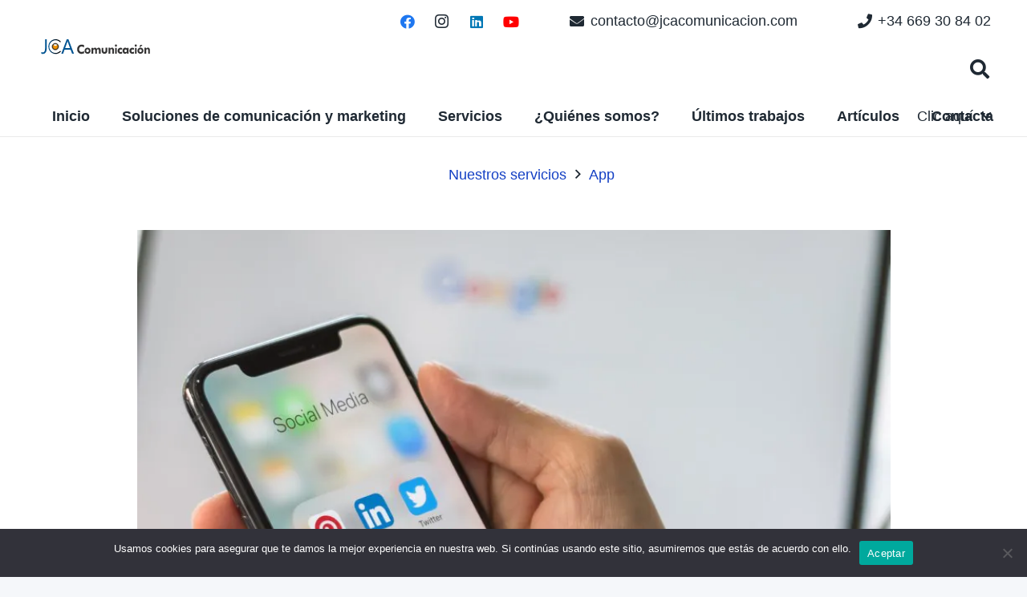

--- FILE ---
content_type: text/html; charset=UTF-8
request_url: https://jcacomunicacion.com/app/
body_size: 18447
content:
<!DOCTYPE HTML>
<html lang="es">
<head>
	<meta charset="UTF-8">
	<meta name='robots' content='index, follow, max-image-preview:large, max-snippet:-1, max-video-preview:-1' />

	<!-- This site is optimized with the Yoast SEO plugin v26.8 - https://yoast.com/product/yoast-seo-wordpress/ -->
	<title>App - JCA Comunicación</title>
	<link rel="canonical" href="https://jcacomunicacion.com/app/" />
	<meta property="og:locale" content="es_ES" />
	<meta property="og:type" content="article" />
	<meta property="og:title" content="App - JCA Comunicación" />
	<meta property="og:url" content="https://jcacomunicacion.com/app/" />
	<meta property="og:site_name" content="JCA Comunicación" />
	<meta property="article:modified_time" content="2022-05-19T11:45:02+00:00" />
	<meta name="twitter:card" content="summary_large_image" />
	<meta name="twitter:label1" content="Tiempo de lectura" />
	<meta name="twitter:data1" content="1 minuto" />
	<script type="application/ld+json" class="yoast-schema-graph">{"@context":"https://schema.org","@graph":[{"@type":"WebPage","@id":"https://jcacomunicacion.com/app/","url":"https://jcacomunicacion.com/app/","name":"App - JCA Comunicación","isPartOf":{"@id":"https://jcacomunicacion.com/#website"},"datePublished":"2021-08-17T18:04:39+00:00","dateModified":"2022-05-19T11:45:02+00:00","breadcrumb":{"@id":"https://jcacomunicacion.com/app/#breadcrumb"},"inLanguage":"es","potentialAction":[{"@type":"ReadAction","target":["https://jcacomunicacion.com/app/"]}]},{"@type":"BreadcrumbList","@id":"https://jcacomunicacion.com/app/#breadcrumb","itemListElement":[{"@type":"ListItem","position":1,"name":"Portada","item":"https://jcacomunicacion.com/"},{"@type":"ListItem","position":2,"name":"App"}]},{"@type":"WebSite","@id":"https://jcacomunicacion.com/#website","url":"https://jcacomunicacion.com/","name":"JCA Comunicación","description":"Comunicación y marketing para empresas","potentialAction":[{"@type":"SearchAction","target":{"@type":"EntryPoint","urlTemplate":"https://jcacomunicacion.com/?s={search_term_string}"},"query-input":{"@type":"PropertyValueSpecification","valueRequired":true,"valueName":"search_term_string"}}],"inLanguage":"es"}]}</script>
	<!-- / Yoast SEO plugin. -->


<link rel='dns-prefetch' href='//fonts.googleapis.com' />
<link rel="alternate" type="application/rss+xml" title="JCA Comunicación &raquo; Feed" href="https://jcacomunicacion.com/feed/" />
<link rel="alternate" type="application/rss+xml" title="JCA Comunicación &raquo; Feed de los comentarios" href="https://jcacomunicacion.com/comments/feed/" />
<link rel="alternate" title="oEmbed (JSON)" type="application/json+oembed" href="https://jcacomunicacion.com/wp-json/oembed/1.0/embed?url=https%3A%2F%2Fjcacomunicacion.com%2Fapp%2F" />
<link rel="alternate" title="oEmbed (XML)" type="text/xml+oembed" href="https://jcacomunicacion.com/wp-json/oembed/1.0/embed?url=https%3A%2F%2Fjcacomunicacion.com%2Fapp%2F&#038;format=xml" />
		<style>
			.lazyload,
			.lazyloading {
				max-width: 100%;
			}
		</style>
		<meta name="viewport" content="width=device-width, initial-scale=1">
<meta name="SKYPE_TOOLBAR" content="SKYPE_TOOLBAR_PARSER_COMPATIBLE">
<meta name="theme-color" content="#1440c4">
<meta property="og:title" content="App - JCA Comunicación">
<meta property="og:url" content="https://jcacomunicacion.com/app/">
<meta property="og:locale" content="es_ES">
<meta property="og:site_name" content="JCA Comunicación">
<meta property="og:type" content="website">
<meta property="og:image" content="https://jcacomunicacion.com/wp-content/uploads/2021/08/Captura-de-pantalla-2021-08-24-a-las-14.24.27.png" itemprop="image">
<style id='wp-img-auto-sizes-contain-inline-css'>
img:is([sizes=auto i],[sizes^="auto," i]){contain-intrinsic-size:3000px 1500px}
/*# sourceURL=wp-img-auto-sizes-contain-inline-css */
</style>
<link rel='stylesheet' id='sbr_styles-css' href='https://jcacomunicacion.com/wp-content/plugins/reviews-feed/assets/css/sbr-styles.min.css?ver=2.1.1' media='all' />
<link rel='stylesheet' id='sbi_styles-css' href='https://jcacomunicacion.com/wp-content/plugins/instagram-feed/css/sbi-styles.min.css?ver=6.10.0' media='all' />
<style id='wp-emoji-styles-inline-css'>

	img.wp-smiley, img.emoji {
		display: inline !important;
		border: none !important;
		box-shadow: none !important;
		height: 1em !important;
		width: 1em !important;
		margin: 0 0.07em !important;
		vertical-align: -0.1em !important;
		background: none !important;
		padding: 0 !important;
	}
/*# sourceURL=wp-emoji-styles-inline-css */
</style>
<style id='classic-theme-styles-inline-css'>
/*! This file is auto-generated */
.wp-block-button__link{color:#fff;background-color:#32373c;border-radius:9999px;box-shadow:none;text-decoration:none;padding:calc(.667em + 2px) calc(1.333em + 2px);font-size:1.125em}.wp-block-file__button{background:#32373c;color:#fff;text-decoration:none}
/*# sourceURL=/wp-includes/css/classic-themes.min.css */
</style>
<link rel='stylesheet' id='contact-form-7-css' href='https://jcacomunicacion.com/wp-content/plugins/contact-form-7/includes/css/styles.css?ver=6.1.4' media='all' />
<link rel='stylesheet' id='cookie-notice-front-css' href='https://jcacomunicacion.com/wp-content/plugins/cookie-notice/css/front.min.css?ver=2.5.11' media='all' />
<link rel='stylesheet' id='ctf_styles-css' href='https://jcacomunicacion.com/wp-content/plugins/custom-twitter-feeds/css/ctf-styles.min.css?ver=2.3.1' media='all' />
<link rel='stylesheet' id='cff-css' href='https://jcacomunicacion.com/wp-content/plugins/custom-facebook-feed/assets/css/cff-style.min.css?ver=4.3.4' media='all' />
<link rel='stylesheet' id='sb-font-awesome-css' href='https://jcacomunicacion.com/wp-content/plugins/custom-facebook-feed/assets/css/font-awesome.min.css?ver=4.7.0' media='all' />
<link rel='stylesheet' id='us-fonts-css' href='https://fonts.googleapis.com/css?family=Montserrat%3A400&#038;display=swap&#038;ver=6.9' media='all' />
<link rel='stylesheet' id='us-style-css' href='https://jcacomunicacion.com/wp-content/themes/Impreza/css/style.min.css?ver=8.32.1' media='all' />
<link rel='stylesheet' id='bsf-Defaults-css' href='https://jcacomunicacion.com/wp-content/uploads/smile_fonts/Defaults/Defaults.css?ver=6.9' media='all' />
<script id="cookie-notice-front-js-before">
var cnArgs = {"ajaxUrl":"https:\/\/jcacomunicacion.com\/wp-admin\/admin-ajax.php","nonce":"407aeea575","hideEffect":"fade","position":"bottom","onScroll":false,"onScrollOffset":100,"onClick":false,"cookieName":"cookie_notice_accepted","cookieTime":2592000,"cookieTimeRejected":2592000,"globalCookie":false,"redirection":false,"cache":false,"revokeCookies":false,"revokeCookiesOpt":"automatic"};

//# sourceURL=cookie-notice-front-js-before
</script>
<script src="https://jcacomunicacion.com/wp-content/plugins/cookie-notice/js/front.min.js?ver=2.5.11" id="cookie-notice-front-js"></script>
<link rel="https://api.w.org/" href="https://jcacomunicacion.com/wp-json/" /><link rel="alternate" title="JSON" type="application/json" href="https://jcacomunicacion.com/wp-json/wp/v2/pages/110" /><link rel="EditURI" type="application/rsd+xml" title="RSD" href="https://jcacomunicacion.com/xmlrpc.php?rsd" />
<meta name="generator" content="WordPress 6.9" />
<link rel='shortlink' href='https://jcacomunicacion.com/?p=110' />
		<script>
			document.documentElement.className = document.documentElement.className.replace('no-js', 'js');
		</script>
				<style>
			.no-js img.lazyload {
				display: none;
			}

			figure.wp-block-image img.lazyloading {
				min-width: 150px;
			}

			.lazyload,
			.lazyloading {
				--smush-placeholder-width: 100px;
				--smush-placeholder-aspect-ratio: 1/1;
				width: var(--smush-image-width, var(--smush-placeholder-width)) !important;
				aspect-ratio: var(--smush-image-aspect-ratio, var(--smush-placeholder-aspect-ratio)) !important;
			}

						.lazyload, .lazyloading {
				opacity: 0;
			}

			.lazyloaded {
				opacity: 1;
				transition: opacity 400ms;
				transition-delay: 0ms;
			}

					</style>
				<script>
			if ( ! /Android|webOS|iPhone|iPad|iPod|BlackBerry|IEMobile|Opera Mini/i.test( navigator.userAgent ) ) {
				var root = document.getElementsByTagName( 'html' )[ 0 ]
				root.className += " no-touch";
			}
		</script>
		<meta name="generator" content="Powered by WPBakery Page Builder - drag and drop page builder for WordPress."/>
<link rel="icon" href="https://jcacomunicacion.com/wp-content/uploads/2021/07/1519879183357-150x150.png" sizes="32x32" />
<link rel="icon" href="https://jcacomunicacion.com/wp-content/uploads/2021/07/1519879183357.png" sizes="192x192" />
<link rel="apple-touch-icon" href="https://jcacomunicacion.com/wp-content/uploads/2021/07/1519879183357.png" />
<meta name="msapplication-TileImage" content="https://jcacomunicacion.com/wp-content/uploads/2021/07/1519879183357.png" />
<noscript><style> .wpb_animate_when_almost_visible { opacity: 1; }</style></noscript>		<style id="us-icon-fonts">@font-face{font-display:block;font-style:normal;font-family:"fontawesome";font-weight:900;src:url("https://jcacomunicacion.com/wp-content/themes/Impreza/fonts/fa-solid-900.woff2?ver=8.32.1") format("woff2"),url("https://jcacomunicacion.com/wp-content/themes/Impreza/fonts/fa-solid-900.woff?ver=8.32.1") format("woff")}.fas{font-family:"fontawesome";font-weight:900}@font-face{font-display:block;font-style:normal;font-family:"fontawesome";font-weight:400;src:url("https://jcacomunicacion.com/wp-content/themes/Impreza/fonts/fa-regular-400.woff2?ver=8.32.1") format("woff2"),url("https://jcacomunicacion.com/wp-content/themes/Impreza/fonts/fa-regular-400.woff?ver=8.32.1") format("woff")}.far{font-family:"fontawesome";font-weight:400}@font-face{font-display:block;font-style:normal;font-family:"fontawesome";font-weight:300;src:url("https://jcacomunicacion.com/wp-content/themes/Impreza/fonts/fa-light-300.woff2?ver=8.32.1") format("woff2"),url("https://jcacomunicacion.com/wp-content/themes/Impreza/fonts/fa-light-300.woff?ver=8.32.1") format("woff")}.fal{font-family:"fontawesome";font-weight:300}@font-face{font-display:block;font-style:normal;font-family:"Font Awesome 5 Duotone";font-weight:900;src:url("https://jcacomunicacion.com/wp-content/themes/Impreza/fonts/fa-duotone-900.woff2?ver=8.32.1") format("woff2"),url("https://jcacomunicacion.com/wp-content/themes/Impreza/fonts/fa-duotone-900.woff?ver=8.32.1") format("woff")}.fad{font-family:"Font Awesome 5 Duotone";font-weight:900}.fad{position:relative}.fad:before{position:absolute}.fad:after{opacity:0.4}@font-face{font-display:block;font-style:normal;font-family:"Font Awesome 5 Brands";font-weight:400;src:url("https://jcacomunicacion.com/wp-content/themes/Impreza/fonts/fa-brands-400.woff2?ver=8.32.1") format("woff2"),url("https://jcacomunicacion.com/wp-content/themes/Impreza/fonts/fa-brands-400.woff?ver=8.32.1") format("woff")}.fab{font-family:"Font Awesome 5 Brands";font-weight:400}@font-face{font-display:block;font-style:normal;font-family:"Material Icons";font-weight:400;src:url("https://jcacomunicacion.com/wp-content/themes/Impreza/fonts/material-icons.woff2?ver=8.32.1") format("woff2"),url("https://jcacomunicacion.com/wp-content/themes/Impreza/fonts/material-icons.woff?ver=8.32.1") format("woff")}.material-icons{font-family:"Material Icons";font-weight:400}</style>
				<style id="us-theme-options-css">:root{--color-header-middle-bg:#ffffff;--color-header-middle-bg-grad:#ffffff;--color-header-middle-text:#1F2933;--color-header-middle-text-hover:#1440c4;--color-header-transparent-bg:rgba(255,255,255,0.85);--color-header-transparent-bg-grad:rgba(255,255,255,0.85);--color-header-transparent-text:#1F2933;--color-header-transparent-text-hover:#F28C28;--color-chrome-toolbar:#1440c4;--color-chrome-toolbar-grad:#1440c4;--color-header-top-bg:#1440c4;--color-header-top-bg-grad:#1440c4;--color-header-top-text:#FFFFFF;--color-header-top-text-hover:#F28C28;--color-header-top-transparent-bg:rgba(31,79,216,0.9);--color-header-top-transparent-bg-grad:rgba(31,79,216,0.9);--color-header-top-transparent-text:#FFFFFF;--color-header-top-transparent-text-hover:#F28C28;--color-content-bg:#FFFFFF;--color-content-bg-grad:#FFFFFF;--color-content-bg-alt:#F5F7FA;--color-content-bg-alt-grad:#F5F7FA;--color-content-border:#E5E7EB;--color-content-heading:#1440c4;--color-content-heading-grad:#1440c4;--color-content-text:#1F2933;--color-content-link:#1440c4;--color-content-link-hover:#F28C28;--color-content-primary:#1440c4;--color-content-primary-grad:#1440c4;--color-content-secondary:#F28C28;--color-content-secondary-grad:#F28C28;--color-content-faded:#6B7280;--color-content-overlay:rgba(31,79,216,0.85);--color-content-overlay-grad:rgba(31,79,216,0.85);--color-alt-content-bg:#F5F7FA;--color-alt-content-bg-grad:#F5F7FA;--color-alt-content-bg-alt:#FFFFFF;--color-alt-content-bg-alt-grad:#FFFFFF;--color-alt-content-border:#D1D5DB;--color-alt-content-heading:#1440c4;--color-alt-content-heading-grad:#1440c4;--color-alt-content-text:#1F2933;--color-alt-content-link:#1440c4;--color-alt-content-link-hover:#F28C28;--color-alt-content-primary:#1440c4;--color-alt-content-primary-grad:#1440c4;--color-alt-content-secondary:#F28C28;--color-alt-content-secondary-grad:#F28C28;--color-alt-content-faded:#6B7280;--color-alt-content-overlay:rgba(31,79,216,0.75);--color-alt-content-overlay-grad:rgba(31,79,216,0.75);--color-footer-bg:#1B122F;--color-footer-bg-grad:#1B122F;--color-footer-bg-alt:#0f0a1a;--color-footer-bg-alt-grad:#0f0a1a;--color-footer-border:#2a2040;--color-footer-heading:#ffffff;--color-footer-heading-grad:#ffffff;--color-footer-text:#ffffff;--color-footer-link:#ffffff;--color-footer-link-hover:#E2DFE8;--color-subfooter-bg:#1B122F;--color-subfooter-bg-grad:#1B122F;--color-subfooter-bg-alt:#0f0a1a;--color-subfooter-bg-alt-grad:#0f0a1a;--color-subfooter-border:#2a2040;--color-subfooter-text:#ffffff;--color-subfooter-link:#ffffff;--color-subfooter-link-hover:#e8e8e8;--color-content-primary-faded:rgba(20,64,196,0.15);--box-shadow:0 5px 15px rgba(0,0,0,.15);--box-shadow-up:0 -5px 15px rgba(0,0,0,.15);--site-content-width:1400px;--inputs-font-size:1rem;--inputs-height:3rem;--inputs-padding:1.2rem;--inputs-border-width:1px;--inputs-text-color:inherit;--font-body:Tahoma,Geneva,sans-serif}html,.l-header .widget,.menu-item-object-us_page_block{font-family:var(--font-body);font-weight:;font-size:18px;line-height:28px}h1{font-family:var(--font-h1);font-weight:400;font-size:max( 3rem,3vw );line-height:1.2;letter-spacing:0;margin-bottom:0.6em}h2{font-family:var(--font-h2);font-weight:400;font-size:max( 1.8rem,1.8vw );line-height:1.2;letter-spacing:-0.03em;margin-bottom:0.6em}h3{font-family:var(--font-h3);font-weight:400;font-size:max( 1.4rem,1.4vw );line-height:1.2;letter-spacing:0;margin-bottom:0.6em}.widgettitle,h4{font-family:var(--font-h4);font-weight:400;font-size:max( 1.2rem,1.2vw );line-height:1.2;letter-spacing:0;margin-bottom:0.6em}h5{font-family:var(--font-h5);font-weight:400;font-size:max( 1.1rem,1.1vw );line-height:1.2;letter-spacing:0;margin-bottom:0.6em}h6{font-family:var(--font-h6);font-weight:400;font-size:max( 1rem,1vw );line-height:1.2;letter-spacing:0;margin-bottom:0.6em}@media (max-width:600px){html{font-size:16px;line-height:28px}}body{background:var(--color-content-bg-alt)}.l-canvas.type_boxed,.l-canvas.type_boxed .l-subheader,.l-canvas.type_boxed~.l-footer{max-width:1300px}.l-subheader-h,.l-section-h,.l-main .aligncenter,.w-tabs-section-content-h{max-width:1400px}.post-password-form{max-width:calc(1400px + 5rem)}@media screen and (max-width:1490px){.l-main .aligncenter{max-width:calc(100vw - 5rem)}}@media (min-width:1381px){body.usb_preview .hide_on_default{opacity:0.25!important}.vc_hidden-lg,body:not(.usb_preview) .hide_on_default{display:none!important}}@media (min-width:1025px) and (max-width:1380px){body.usb_preview .hide_on_laptops{opacity:0.25!important}.vc_hidden-md,body:not(.usb_preview) .hide_on_laptops{display:none!important}}@media (min-width:601px) and (max-width:1024px){body.usb_preview .hide_on_tablets{opacity:0.25!important}.vc_hidden-sm,body:not(.usb_preview) .hide_on_tablets{display:none!important}}@media (max-width:600px){body.usb_preview .hide_on_mobiles{opacity:0.25!important}.vc_hidden-xs,body:not(.usb_preview) .hide_on_mobiles{display:none!important}}@media (max-width:1380px){.g-cols.laptops-cols_1{grid-template-columns:100%}.g-cols.laptops-cols_1.reversed>div:last-of-type{order:-1}.g-cols.laptops-cols_2{grid-template-columns:repeat(2,1fr)}.g-cols.laptops-cols_3{grid-template-columns:repeat(3,1fr)}.g-cols.laptops-cols_4{grid-template-columns:repeat(4,1fr)}.g-cols.laptops-cols_5{grid-template-columns:repeat(5,1fr)}.g-cols.laptops-cols_6{grid-template-columns:repeat(6,1fr)}.g-cols.laptops-cols_1-2{grid-template-columns:1fr 2fr}.g-cols.laptops-cols_2-1{grid-template-columns:2fr 1fr}.g-cols.laptops-cols_2-3{grid-template-columns:2fr 3fr}.g-cols.laptops-cols_3-2{grid-template-columns:3fr 2fr}.g-cols.laptops-cols_1-3{grid-template-columns:1fr 3fr}.g-cols.laptops-cols_3-1{grid-template-columns:3fr 1fr}.g-cols.laptops-cols_1-4{grid-template-columns:1fr 4fr}.g-cols.laptops-cols_4-1{grid-template-columns:4fr 1fr}.g-cols.laptops-cols_1-5{grid-template-columns:1fr 5fr}.g-cols.laptops-cols_5-1{grid-template-columns:5fr 1fr}.g-cols.laptops-cols_1-2-1{grid-template-columns:1fr 2fr 1fr}.g-cols.laptops-cols_1-3-1{grid-template-columns:1fr 3fr 1fr}.g-cols.laptops-cols_1-4-1{grid-template-columns:1fr 4fr 1fr}}@media (max-width:1024px){.g-cols.tablets-cols_1{grid-template-columns:100%}.g-cols.tablets-cols_1.reversed>div:last-of-type{order:-1}.g-cols.tablets-cols_2{grid-template-columns:repeat(2,1fr)}.g-cols.tablets-cols_3{grid-template-columns:repeat(3,1fr)}.g-cols.tablets-cols_4{grid-template-columns:repeat(4,1fr)}.g-cols.tablets-cols_5{grid-template-columns:repeat(5,1fr)}.g-cols.tablets-cols_6{grid-template-columns:repeat(6,1fr)}.g-cols.tablets-cols_1-2{grid-template-columns:1fr 2fr}.g-cols.tablets-cols_2-1{grid-template-columns:2fr 1fr}.g-cols.tablets-cols_2-3{grid-template-columns:2fr 3fr}.g-cols.tablets-cols_3-2{grid-template-columns:3fr 2fr}.g-cols.tablets-cols_1-3{grid-template-columns:1fr 3fr}.g-cols.tablets-cols_3-1{grid-template-columns:3fr 1fr}.g-cols.tablets-cols_1-4{grid-template-columns:1fr 4fr}.g-cols.tablets-cols_4-1{grid-template-columns:4fr 1fr}.g-cols.tablets-cols_1-5{grid-template-columns:1fr 5fr}.g-cols.tablets-cols_5-1{grid-template-columns:5fr 1fr}.g-cols.tablets-cols_1-2-1{grid-template-columns:1fr 2fr 1fr}.g-cols.tablets-cols_1-3-1{grid-template-columns:1fr 3fr 1fr}.g-cols.tablets-cols_1-4-1{grid-template-columns:1fr 4fr 1fr}}@media (max-width:600px){.g-cols.mobiles-cols_1{grid-template-columns:100%}.g-cols.mobiles-cols_1.reversed>div:last-of-type{order:-1}.g-cols.mobiles-cols_2{grid-template-columns:repeat(2,1fr)}.g-cols.mobiles-cols_3{grid-template-columns:repeat(3,1fr)}.g-cols.mobiles-cols_4{grid-template-columns:repeat(4,1fr)}.g-cols.mobiles-cols_5{grid-template-columns:repeat(5,1fr)}.g-cols.mobiles-cols_6{grid-template-columns:repeat(6,1fr)}.g-cols.mobiles-cols_1-2{grid-template-columns:1fr 2fr}.g-cols.mobiles-cols_2-1{grid-template-columns:2fr 1fr}.g-cols.mobiles-cols_2-3{grid-template-columns:2fr 3fr}.g-cols.mobiles-cols_3-2{grid-template-columns:3fr 2fr}.g-cols.mobiles-cols_1-3{grid-template-columns:1fr 3fr}.g-cols.mobiles-cols_3-1{grid-template-columns:3fr 1fr}.g-cols.mobiles-cols_1-4{grid-template-columns:1fr 4fr}.g-cols.mobiles-cols_4-1{grid-template-columns:4fr 1fr}.g-cols.mobiles-cols_1-5{grid-template-columns:1fr 5fr}.g-cols.mobiles-cols_5-1{grid-template-columns:5fr 1fr}.g-cols.mobiles-cols_1-2-1{grid-template-columns:1fr 2fr 1fr}.g-cols.mobiles-cols_1-3-1{grid-template-columns:1fr 3fr 1fr}.g-cols.mobiles-cols_1-4-1{grid-template-columns:1fr 4fr 1fr}.g-cols:not([style*="grid-gap"]){grid-gap:1.5rem}}@media (max-width:767px){.l-canvas{overflow:hidden}.g-cols.stacking_default.reversed>div:last-of-type{order:-1}.g-cols.stacking_default.via_flex>div:not([class*=" vc_col-"]){width:100%;margin:0 0 1.5rem}.g-cols.stacking_default.via_grid.mobiles-cols_1{grid-template-columns:100%}.g-cols.stacking_default.via_flex.type_boxes>div,.g-cols.stacking_default.via_flex.reversed>div:first-child,.g-cols.stacking_default.via_flex:not(.reversed)>div:last-child,.g-cols.stacking_default.via_flex>div.has_bg_color{margin-bottom:0}.g-cols.stacking_default.via_flex.type_default>.wpb_column.stretched{margin-left:-1rem;margin-right:-1rem}.g-cols.stacking_default.via_grid.mobiles-cols_1>.wpb_column.stretched,.g-cols.stacking_default.via_flex.type_boxes>.wpb_column.stretched{margin-left:-2.5rem;margin-right:-2.5rem;width:auto}.vc_column-inner.type_sticky>.wpb_wrapper,.vc_column_container.type_sticky>.vc_column-inner{top:0!important}}@media (min-width:768px){body:not(.rtl) .l-section.for_sidebar.at_left>div>.l-sidebar,.rtl .l-section.for_sidebar.at_right>div>.l-sidebar{order:-1}.vc_column_container.type_sticky>.vc_column-inner,.vc_column-inner.type_sticky>.wpb_wrapper{position:-webkit-sticky;position:sticky}.l-section.type_sticky{position:-webkit-sticky;position:sticky;top:0;z-index:11;transform:translateZ(0); transition:top 0.3s cubic-bezier(.78,.13,.15,.86) 0.1s}.admin-bar .l-section.type_sticky{top:32px}.l-section.type_sticky>.l-section-h{transition:padding-top 0.3s}.header_hor .l-header.pos_fixed:not(.down)~.l-main .l-section.type_sticky:not(:first-of-type){top:var(--header-sticky-height)}.admin-bar.header_hor .l-header.pos_fixed:not(.down)~.l-main .l-section.type_sticky:not(:first-of-type){top:calc( var(--header-sticky-height) + 32px )}.header_hor .l-header.pos_fixed.sticky:not(.down)~.l-main .l-section.type_sticky:first-of-type>.l-section-h{padding-top:var(--header-sticky-height)}}@media screen and (min-width:1490px){.g-cols.via_flex.type_default>.wpb_column.stretched:first-of-type{margin-left:calc( var(--site-content-width) / 2 + 0px / 2 + 1.5rem - 50vw)}.g-cols.via_flex.type_default>.wpb_column.stretched:last-of-type{margin-right:calc( var(--site-content-width) / 2 + 0px / 2 + 1.5rem - 50vw)}.l-main .alignfull, .w-separator.width_screen,.g-cols.via_grid>.wpb_column.stretched:first-of-type,.g-cols.via_flex.type_boxes>.wpb_column.stretched:first-of-type{margin-left:calc( var(--site-content-width) / 2 + 0px / 2 - 50vw )}.l-main .alignfull, .w-separator.width_screen,.g-cols.via_grid>.wpb_column.stretched:last-of-type,.g-cols.via_flex.type_boxes>.wpb_column.stretched:last-of-type{margin-right:calc( var(--site-content-width) / 2 + 0px / 2 - 50vw )}}@media (max-width:600px){.w-form-row.for_submit .w-btn{font-size:var(--btn-size-mobiles)!important}}a,button,input[type="submit"],.ui-slider-handle{outline:none!important}.w-toplink,.w-header-show{background:rgba(0,0,0,0.3)}.no-touch .w-toplink.active:hover,.no-touch .w-header-show:hover{background:var(--color-content-primary-grad)}button[type="submit"]:not(.w-btn),input[type="submit"]:not(.w-btn),.us-nav-style_2>*,.navstyle_2>.owl-nav div,.us-btn-style_2{font-size:1rem;line-height:1.76!important;font-weight:600;font-style:normal;text-transform:none;letter-spacing:0em;border-radius:0.3em;padding:0.8em 1.8em;background:var(--color-content-bg);border-color:var(--color-content-border);color:var(--color-content-text)!important}button[type="submit"]:not(.w-btn):before,input[type="submit"]:not(.w-btn),.us-nav-style_2>*:before,.navstyle_2>.owl-nav div:before,.us-btn-style_2:before{border-width:2px}.no-touch button[type="submit"]:not(.w-btn):hover,.no-touch input[type="submit"]:not(.w-btn):hover,.us-nav-style_2>span.current,.no-touch .us-nav-style_2>a:hover,.no-touch .navstyle_2>.owl-nav div:hover,.no-touch .us-btn-style_2:hover{background:var(--color-alt-content-bg);border-color:var(--color-alt-content-border);color:var(--color-alt-content-text)!important}.us-nav-style_2>*{min-width:calc(1.76em + 2 * 0.8em)}.us-nav-style_1>*,.navstyle_1>.owl-nav div,.us-btn-style_1{font-size:1rem;line-height:1.76!important;font-weight:600;font-style:normal;text-transform:none;letter-spacing:0em;border-radius:0.3em;padding:0.8em 1.8em;background:var(--color-content-link);border-color:var(--color-header-middle-bg);color:var(--color-header-middle-bg)!important}.us-nav-style_1>*:before,.navstyle_1>.owl-nav div:before,.us-btn-style_1:before{border-width:2px}.us-nav-style_1>span.current,.no-touch .us-nav-style_1>a:hover,.no-touch .navstyle_1>.owl-nav div:hover,.no-touch .us-btn-style_1:hover{background:rgba(67,0,255,0.05);border-color:var(--color-content-primary);color:var(--color-content-primary)!important}.us-nav-style_1>*{min-width:calc(1.76em + 2 * 0.8em)}.us-nav-style_4>*,.navstyle_4>.owl-nav div,.us-btn-style_4{font-size:1rem;line-height:1.76!important;font-weight:600;font-style:normal;text-transform:none;letter-spacing:0em;border-radius:0.3em;padding:0.8em 1.8em;background:transparent;border-color:#ffffff}.us-nav-style_4>*:before,.navstyle_4>.owl-nav div:before,.us-btn-style_4:before{border-width:2px}.us-nav-style_4>span.current,.no-touch .us-nav-style_4>a:hover,.no-touch .navstyle_4>.owl-nav div:hover,.no-touch .us-btn-style_4:hover{background:rgba(255,255,255,0.10);border-color:#ffffff}.us-nav-style_4>*{min-width:calc(1.76em + 2 * 0.8em)}.us-nav-style_5>*,.navstyle_5>.owl-nav div,.us-btn-style_5{font-size:1.20rem;line-height:1.1!important;font-weight:400;font-style:normal;text-transform:none;letter-spacing:0em;border-radius:4em;padding:1em 1.1em;background:var(--color-content-secondary);border-color:transparent;color:var(--color-header-middle-bg)!important;box-shadow:0px 0.4em 0.8em 0px rgba(61,61,61,0.15)}.us-nav-style_5>*:before,.navstyle_5>.owl-nav div:before,.us-btn-style_5:before{border-width:0px}.us-nav-style_5>span.current,.no-touch .us-nav-style_5>a:hover,.no-touch .navstyle_5>.owl-nav div:hover,.no-touch .us-btn-style_5:hover{box-shadow:0px 0.2em 0.4em 0px rgba(61,61,61,0.20);background:var(--color-content-secondary);border-color:transparent;color:var(--color-header-top-bg)!important}.us-nav-style_5>*{min-width:calc(1.1em + 2 * 1em)}.w-filter.state_desktop.style_drop_default .w-filter-item-title,.select2-selection,select,textarea,input:not([type="submit"]),.w-form-checkbox,.w-form-radio{font-weight:400;letter-spacing:0em;border-radius:5px;border-color:var(--color-content-border);color:inherit}.w-filter.state_desktop.style_drop_default .w-filter-item-title:focus,.select2-container--open .select2-selection,select:focus,textarea:focus,input:not([type="submit"]):focus,input:focus + .w-form-checkbox,input:focus + .w-form-radio{border-color:var(--color-content-link)!important;color:var(--color-content-heading)!important}.w-form-row.focused .w-form-row-field>i{color:var(--color-content-heading)}.w-form-row.move_label .w-form-row-label{font-size:1rem;top:calc(3rem/2 + 1px - 0.7em);margin:0 1.2rem;background:var(--color-content-bg-grad);color:inherit}.w-form-row.with_icon.move_label .w-form-row-label{margin-left:calc(1.6em + 1.2rem)}.color_alternate .w-form-row.move_label .w-form-row-label{background:var(--color-alt-content-bg-grad)}.color_footer-top .w-form-row.move_label .w-form-row-label{background:var(--color-subfooter-bg-grad)}.color_footer-bottom .w-form-row.move_label .w-form-row-label{background:var(--color-footer-bg-grad)}.color_alternate input:not([type="submit"]),.color_alternate textarea,.color_alternate select,.color_alternate .w-form-checkbox,.color_alternate .w-form-radio{border-color:var(--color-alt-content-border)}.color_footer-top input:not([type="submit"]),.color_footer-top textarea,.color_footer-top select,.color_footer-top .w-form-checkbox,.color_footer-top .w-form-radio{border-color:var(--color-subfooter-border)}.color_footer-bottom input:not([type="submit"]),.color_footer-bottom textarea,.color_footer-bottom select,.color_footer-bottom .w-form-checkbox,.color_footer-bottom .w-form-radio{border-color:var(--color-footer-border)}.style_phone6-1>*{background-image:url(https://jcacomunicacion.com/wp-content/themes/Impreza/img/phone-6-black-real.png)}.style_phone6-2>*{background-image:url(https://jcacomunicacion.com/wp-content/themes/Impreza/img/phone-6-white-real.png)}.style_phone6-3>*{background-image:url(https://jcacomunicacion.com/wp-content/themes/Impreza/img/phone-6-black-flat.png)}.style_phone6-4>*{background-image:url(https://jcacomunicacion.com/wp-content/themes/Impreza/img/phone-6-white-flat.png)}.leaflet-default-icon-path{background-image:url(https://jcacomunicacion.com/wp-content/themes/Impreza/common/css/vendor/images/marker-icon.png)}.header_hor .w-nav.type_desktop .menu-item-95 .w-nav-list.level_2{width:500px}</style>
				<style id="us-header-css"> .l-subheader.at_middle,.l-subheader.at_middle .w-dropdown-list,.l-subheader.at_middle .type_mobile .w-nav-list.level_1{background:var(--color-header-middle-bg);color:var(--color-header-middle-text)}.no-touch .l-subheader.at_middle a:hover,.no-touch .l-header.bg_transparent .l-subheader.at_middle .w-dropdown.opened a:hover{color:var(--color-header-middle-text-hover)}.l-header.bg_transparent:not(.sticky) .l-subheader.at_middle{background:var(--color-header-transparent-bg);color:var(--color-header-transparent-text)}.no-touch .l-header.bg_transparent:not(.sticky) .at_middle .w-cart-link:hover,.no-touch .l-header.bg_transparent:not(.sticky) .at_middle .w-text a:hover,.no-touch .l-header.bg_transparent:not(.sticky) .at_middle .w-html a:hover,.no-touch .l-header.bg_transparent:not(.sticky) .at_middle .w-nav>a:hover,.no-touch .l-header.bg_transparent:not(.sticky) .at_middle .w-menu a:hover,.no-touch .l-header.bg_transparent:not(.sticky) .at_middle .w-search>a:hover,.no-touch .l-header.bg_transparent:not(.sticky) .at_middle .w-dropdown a:hover,.no-touch .l-header.bg_transparent:not(.sticky) .at_middle .type_desktop .menu-item.level_1:hover>a{color:var(--color-header-transparent-text-hover)}.l-subheader.at_bottom,.l-subheader.at_bottom .w-dropdown-list,.l-subheader.at_bottom .type_mobile .w-nav-list.level_1{background:var(--color-header-middle-bg);color:var(--color-header-middle-text)}.no-touch .l-subheader.at_bottom a:hover,.no-touch .l-header.bg_transparent .l-subheader.at_bottom .w-dropdown.opened a:hover{color:var(--color-header-middle-text-hover)}.l-header.bg_transparent:not(.sticky) .l-subheader.at_bottom{background:var(--color-header-transparent-bg);color:var(--color-header-transparent-text)}.no-touch .l-header.bg_transparent:not(.sticky) .at_bottom .w-cart-link:hover,.no-touch .l-header.bg_transparent:not(.sticky) .at_bottom .w-text a:hover,.no-touch .l-header.bg_transparent:not(.sticky) .at_bottom .w-html a:hover,.no-touch .l-header.bg_transparent:not(.sticky) .at_bottom .w-nav>a:hover,.no-touch .l-header.bg_transparent:not(.sticky) .at_bottom .w-menu a:hover,.no-touch .l-header.bg_transparent:not(.sticky) .at_bottom .w-search>a:hover,.no-touch .l-header.bg_transparent:not(.sticky) .at_bottom .w-dropdown a:hover,.no-touch .l-header.bg_transparent:not(.sticky) .at_bottom .type_desktop .menu-item.level_1:hover>a{color:var(--color-header-transparent-text-hover)}.header_ver .l-header{background:var(--color-header-middle-bg);color:var(--color-header-middle-text)}@media (min-width:1381px){.hidden_for_default{display:none!important}.l-subheader.at_top{display:none}.l-header{position:relative;z-index:111;width:100%}.l-subheader{margin:0 auto}.l-subheader.width_full{padding-left:1.5rem;padding-right:1.5rem}.l-subheader-h{display:flex;align-items:center;position:relative;margin:0 auto;max-width:var(--site-content-width,1200px);height:inherit}.w-header-show{display:none}.l-header.pos_fixed{position:fixed;left:0}.l-header.pos_fixed:not(.notransition) .l-subheader{transition-property:transform,box-shadow,line-height,height;transition-duration:.3s;transition-timing-function:cubic-bezier(.78,.13,.15,.86)}.headerinpos_bottom.sticky_first_section .l-header.pos_fixed{position:fixed!important}.header_hor .l-header.sticky_auto_hide{transition:transform .3s cubic-bezier(.78,.13,.15,.86) .1s}.header_hor .l-header.sticky_auto_hide.down{transform:translateY(-110%)}.l-header.bg_transparent:not(.sticky) .l-subheader{box-shadow:none!important;background:none}.l-header.bg_transparent~.l-main .l-section.width_full.height_auto:first-of-type>.l-section-h{padding-top:0!important;padding-bottom:0!important}.l-header.pos_static.bg_transparent{position:absolute;left:0}.l-subheader.width_full .l-subheader-h{max-width:none!important}.l-header.shadow_thin .l-subheader.at_middle,.l-header.shadow_thin .l-subheader.at_bottom{box-shadow:0 1px 0 rgba(0,0,0,0.08)}.l-header.shadow_wide .l-subheader.at_middle,.l-header.shadow_wide .l-subheader.at_bottom{box-shadow:0 3px 5px -1px rgba(0,0,0,0.1),0 2px 1px -1px rgba(0,0,0,0.05)}.header_hor .l-subheader-cell>.w-cart{margin-left:0;margin-right:0}:root{--header-height:130px;--header-sticky-height:50px}.l-header:before{content:'130'}.l-header.sticky:before{content:'50'}.l-subheader.at_top{line-height:40px;height:40px}.l-header.sticky .l-subheader.at_top{line-height:40px;height:40px}.l-subheader.at_middle{line-height:80px;height:80px}.l-header.sticky .l-subheader.at_middle{line-height:0px;height:0px;overflow:hidden}.l-subheader.at_bottom{line-height:50px;height:50px}.l-header.sticky .l-subheader.at_bottom{line-height:50px;height:50px}.l-subheader.at_middle .l-subheader-cell.at_left,.l-subheader.at_middle .l-subheader-cell.at_right{display:flex;flex-basis:100px}.headerinpos_above .l-header.pos_fixed{overflow:hidden;transition:transform 0.3s;transform:translate3d(0,-100%,0)}.headerinpos_above .l-header.pos_fixed.sticky{overflow:visible;transform:none}.headerinpos_above .l-header.pos_fixed~.l-section>.l-section-h,.headerinpos_above .l-header.pos_fixed~.l-main .l-section:first-of-type>.l-section-h{padding-top:0!important}.headerinpos_below .l-header.pos_fixed:not(.sticky){position:absolute;top:100%}.headerinpos_below .l-header.pos_fixed~.l-main>.l-section:first-of-type>.l-section-h{padding-top:0!important}.headerinpos_below .l-header.pos_fixed~.l-main .l-section.full_height:nth-of-type(2){min-height:100vh}.headerinpos_below .l-header.pos_fixed~.l-main>.l-section:nth-of-type(2)>.l-section-h{padding-top:var(--header-height)}.headerinpos_bottom .l-header.pos_fixed:not(.sticky){position:absolute;top:100vh}.headerinpos_bottom .l-header.pos_fixed~.l-main>.l-section:first-of-type>.l-section-h{padding-top:0!important}.headerinpos_bottom .l-header.pos_fixed~.l-main>.l-section:first-of-type>.l-section-h{padding-bottom:var(--header-height)}.headerinpos_bottom .l-header.pos_fixed.bg_transparent~.l-main .l-section.valign_center:not(.height_auto):first-of-type>.l-section-h{top:calc( var(--header-height) / 2 )}.headerinpos_bottom .l-header.pos_fixed:not(.sticky) .w-cart-dropdown,.headerinpos_bottom .l-header.pos_fixed:not(.sticky) .w-nav.type_desktop .w-nav-list.level_2{bottom:100%;transform-origin:0 100%}.headerinpos_bottom .l-header.pos_fixed:not(.sticky) .w-nav.type_mobile.m_layout_dropdown .w-nav-list.level_1{top:auto;bottom:100%;box-shadow:var(--box-shadow-up)}.headerinpos_bottom .l-header.pos_fixed:not(.sticky) .w-nav.type_desktop .w-nav-list.level_3,.headerinpos_bottom .l-header.pos_fixed:not(.sticky) .w-nav.type_desktop .w-nav-list.level_4{top:auto;bottom:0;transform-origin:0 100%}.headerinpos_bottom .l-header.pos_fixed:not(.sticky) .w-dropdown-list{top:auto;bottom:-0.4em;padding-top:0.4em;padding-bottom:2.4em}.admin-bar .l-header.pos_static.bg_solid~.l-main .l-section.full_height:first-of-type{min-height:calc( 100vh - var(--header-height) - 32px )}.admin-bar .l-header.pos_fixed:not(.sticky_auto_hide)~.l-main .l-section.full_height:not(:first-of-type){min-height:calc( 100vh - var(--header-sticky-height) - 32px )}.admin-bar.headerinpos_below .l-header.pos_fixed~.l-main .l-section.full_height:nth-of-type(2){min-height:calc(100vh - 32px)}}@media (min-width:1025px) and (max-width:1380px){.hidden_for_default{display:none!important}.l-subheader.at_top{display:none}.l-header{position:relative;z-index:111;width:100%}.l-subheader{margin:0 auto}.l-subheader.width_full{padding-left:1.5rem;padding-right:1.5rem}.l-subheader-h{display:flex;align-items:center;position:relative;margin:0 auto;max-width:var(--site-content-width,1200px);height:inherit}.w-header-show{display:none}.l-header.pos_fixed{position:fixed;left:0}.l-header.pos_fixed:not(.notransition) .l-subheader{transition-property:transform,box-shadow,line-height,height;transition-duration:.3s;transition-timing-function:cubic-bezier(.78,.13,.15,.86)}.headerinpos_bottom.sticky_first_section .l-header.pos_fixed{position:fixed!important}.header_hor .l-header.sticky_auto_hide{transition:transform .3s cubic-bezier(.78,.13,.15,.86) .1s}.header_hor .l-header.sticky_auto_hide.down{transform:translateY(-110%)}.l-header.bg_transparent:not(.sticky) .l-subheader{box-shadow:none!important;background:none}.l-header.bg_transparent~.l-main .l-section.width_full.height_auto:first-of-type>.l-section-h{padding-top:0!important;padding-bottom:0!important}.l-header.pos_static.bg_transparent{position:absolute;left:0}.l-subheader.width_full .l-subheader-h{max-width:none!important}.l-header.shadow_thin .l-subheader.at_middle,.l-header.shadow_thin .l-subheader.at_bottom{box-shadow:0 1px 0 rgba(0,0,0,0.08)}.l-header.shadow_wide .l-subheader.at_middle,.l-header.shadow_wide .l-subheader.at_bottom{box-shadow:0 3px 5px -1px rgba(0,0,0,0.1),0 2px 1px -1px rgba(0,0,0,0.05)}.header_hor .l-subheader-cell>.w-cart{margin-left:0;margin-right:0}:root{--header-height:170px;--header-sticky-height:110px}.l-header:before{content:'170'}.l-header.sticky:before{content:'110'}.l-subheader.at_top{line-height:40px;height:40px}.l-header.sticky .l-subheader.at_top{line-height:40px;height:40px}.l-subheader.at_middle{line-height:120px;height:120px}.l-header.sticky .l-subheader.at_middle{line-height:60px;height:60px}.l-subheader.at_bottom{line-height:50px;height:50px}.l-header.sticky .l-subheader.at_bottom{line-height:50px;height:50px}.headerinpos_above .l-header.pos_fixed{overflow:hidden;transition:transform 0.3s;transform:translate3d(0,-100%,0)}.headerinpos_above .l-header.pos_fixed.sticky{overflow:visible;transform:none}.headerinpos_above .l-header.pos_fixed~.l-section>.l-section-h,.headerinpos_above .l-header.pos_fixed~.l-main .l-section:first-of-type>.l-section-h{padding-top:0!important}.headerinpos_below .l-header.pos_fixed:not(.sticky){position:absolute;top:100%}.headerinpos_below .l-header.pos_fixed~.l-main>.l-section:first-of-type>.l-section-h{padding-top:0!important}.headerinpos_below .l-header.pos_fixed~.l-main .l-section.full_height:nth-of-type(2){min-height:100vh}.headerinpos_below .l-header.pos_fixed~.l-main>.l-section:nth-of-type(2)>.l-section-h{padding-top:var(--header-height)}.headerinpos_bottom .l-header.pos_fixed:not(.sticky){position:absolute;top:100vh}.headerinpos_bottom .l-header.pos_fixed~.l-main>.l-section:first-of-type>.l-section-h{padding-top:0!important}.headerinpos_bottom .l-header.pos_fixed~.l-main>.l-section:first-of-type>.l-section-h{padding-bottom:var(--header-height)}.headerinpos_bottom .l-header.pos_fixed.bg_transparent~.l-main .l-section.valign_center:not(.height_auto):first-of-type>.l-section-h{top:calc( var(--header-height) / 2 )}.headerinpos_bottom .l-header.pos_fixed:not(.sticky) .w-cart-dropdown,.headerinpos_bottom .l-header.pos_fixed:not(.sticky) .w-nav.type_desktop .w-nav-list.level_2{bottom:100%;transform-origin:0 100%}.headerinpos_bottom .l-header.pos_fixed:not(.sticky) .w-nav.type_mobile.m_layout_dropdown .w-nav-list.level_1{top:auto;bottom:100%;box-shadow:var(--box-shadow-up)}.headerinpos_bottom .l-header.pos_fixed:not(.sticky) .w-nav.type_desktop .w-nav-list.level_3,.headerinpos_bottom .l-header.pos_fixed:not(.sticky) .w-nav.type_desktop .w-nav-list.level_4{top:auto;bottom:0;transform-origin:0 100%}.headerinpos_bottom .l-header.pos_fixed:not(.sticky) .w-dropdown-list{top:auto;bottom:-0.4em;padding-top:0.4em;padding-bottom:2.4em}.admin-bar .l-header.pos_static.bg_solid~.l-main .l-section.full_height:first-of-type{min-height:calc( 100vh - var(--header-height) - 32px )}.admin-bar .l-header.pos_fixed:not(.sticky_auto_hide)~.l-main .l-section.full_height:not(:first-of-type){min-height:calc( 100vh - var(--header-sticky-height) - 32px )}.admin-bar.headerinpos_below .l-header.pos_fixed~.l-main .l-section.full_height:nth-of-type(2){min-height:calc(100vh - 32px)}}@media (min-width:601px) and (max-width:1024px){.hidden_for_default{display:none!important}.l-subheader.at_top{display:none}.l-header{position:relative;z-index:111;width:100%}.l-subheader{margin:0 auto}.l-subheader.width_full{padding-left:1.5rem;padding-right:1.5rem}.l-subheader-h{display:flex;align-items:center;position:relative;margin:0 auto;max-width:var(--site-content-width,1200px);height:inherit}.w-header-show{display:none}.l-header.pos_fixed{position:fixed;left:0}.l-header.pos_fixed:not(.notransition) .l-subheader{transition-property:transform,box-shadow,line-height,height;transition-duration:.3s;transition-timing-function:cubic-bezier(.78,.13,.15,.86)}.headerinpos_bottom.sticky_first_section .l-header.pos_fixed{position:fixed!important}.header_hor .l-header.sticky_auto_hide{transition:transform .3s cubic-bezier(.78,.13,.15,.86) .1s}.header_hor .l-header.sticky_auto_hide.down{transform:translateY(-110%)}.l-header.bg_transparent:not(.sticky) .l-subheader{box-shadow:none!important;background:none}.l-header.bg_transparent~.l-main .l-section.width_full.height_auto:first-of-type>.l-section-h{padding-top:0!important;padding-bottom:0!important}.l-header.pos_static.bg_transparent{position:absolute;left:0}.l-subheader.width_full .l-subheader-h{max-width:none!important}.l-header.shadow_thin .l-subheader.at_middle,.l-header.shadow_thin .l-subheader.at_bottom{box-shadow:0 1px 0 rgba(0,0,0,0.08)}.l-header.shadow_wide .l-subheader.at_middle,.l-header.shadow_wide .l-subheader.at_bottom{box-shadow:0 3px 5px -1px rgba(0,0,0,0.1),0 2px 1px -1px rgba(0,0,0,0.05)}.header_hor .l-subheader-cell>.w-cart{margin-left:0;margin-right:0}:root{--header-height:110px;--header-sticky-height:110px}.l-header:before{content:'110'}.l-header.sticky:before{content:'110'}.l-subheader.at_top{line-height:40px;height:40px}.l-header.sticky .l-subheader.at_top{line-height:40px;height:40px}.l-subheader.at_middle{line-height:60px;height:60px}.l-header.sticky .l-subheader.at_middle{line-height:60px;height:60px}.l-subheader.at_bottom{line-height:50px;height:50px}.l-header.sticky .l-subheader.at_bottom{line-height:50px;height:50px}}@media (max-width:600px){.hidden_for_default{display:none!important}.l-subheader.at_top{display:none}.l-header{position:relative;z-index:111;width:100%}.l-subheader{margin:0 auto}.l-subheader.width_full{padding-left:1.5rem;padding-right:1.5rem}.l-subheader-h{display:flex;align-items:center;position:relative;margin:0 auto;max-width:var(--site-content-width,1200px);height:inherit}.w-header-show{display:none}.l-header.pos_fixed{position:fixed;left:0}.l-header.pos_fixed:not(.notransition) .l-subheader{transition-property:transform,box-shadow,line-height,height;transition-duration:.3s;transition-timing-function:cubic-bezier(.78,.13,.15,.86)}.headerinpos_bottom.sticky_first_section .l-header.pos_fixed{position:fixed!important}.header_hor .l-header.sticky_auto_hide{transition:transform .3s cubic-bezier(.78,.13,.15,.86) .1s}.header_hor .l-header.sticky_auto_hide.down{transform:translateY(-110%)}.l-header.bg_transparent:not(.sticky) .l-subheader{box-shadow:none!important;background:none}.l-header.bg_transparent~.l-main .l-section.width_full.height_auto:first-of-type>.l-section-h{padding-top:0!important;padding-bottom:0!important}.l-header.pos_static.bg_transparent{position:absolute;left:0}.l-subheader.width_full .l-subheader-h{max-width:none!important}.l-header.shadow_thin .l-subheader.at_middle,.l-header.shadow_thin .l-subheader.at_bottom{box-shadow:0 1px 0 rgba(0,0,0,0.08)}.l-header.shadow_wide .l-subheader.at_middle,.l-header.shadow_wide .l-subheader.at_bottom{box-shadow:0 3px 5px -1px rgba(0,0,0,0.1),0 2px 1px -1px rgba(0,0,0,0.05)}.header_hor .l-subheader-cell>.w-cart{margin-left:0;margin-right:0}:root{--header-height:100px;--header-sticky-height:50px}.l-header:before{content:'100'}.l-header.sticky:before{content:'50'}.l-subheader.at_top{line-height:40px;height:40px}.l-header.sticky .l-subheader.at_top{line-height:40px;height:40px}.l-subheader.at_middle{line-height:50px;height:50px}.l-header.sticky .l-subheader.at_middle{line-height:0px;height:0px;overflow:hidden}.l-subheader.at_bottom{line-height:50px;height:50px}.l-header.sticky .l-subheader.at_bottom{line-height:50px;height:50px}}@media (min-width:1381px){.ush_image_1{height:70px!important}.l-header.sticky .ush_image_1{height:70px!important}}@media (min-width:1025px) and (max-width:1380px){.ush_image_1{height:30px!important}.l-header.sticky .ush_image_1{height:30px!important}}@media (min-width:601px) and (max-width:1024px){.ush_image_1{height:30px!important}.l-header.sticky .ush_image_1{height:30px!important}}@media (max-width:600px){.ush_image_1{height:20px!important}.l-header.sticky .ush_image_1{height:20px!important}}.header_hor .ush_menu_1.type_desktop .menu-item.level_1>a:not(.w-btn){padding-left:20px;padding-right:20px}.header_hor .ush_menu_1.type_desktop .menu-item.level_1>a.w-btn{margin-left:20px;margin-right:20px}.header_hor .ush_menu_1.type_desktop.align-edges>.w-nav-list.level_1{margin-left:-20px;margin-right:-20px}.header_ver .ush_menu_1.type_desktop .menu-item.level_1>a:not(.w-btn){padding-top:20px;padding-bottom:20px}.header_ver .ush_menu_1.type_desktop .menu-item.level_1>a.w-btn{margin-top:20px;margin-bottom:20px}.ush_menu_1.type_desktop .menu-item:not(.level_1){font-size:1rem}.ush_menu_1.type_mobile .w-nav-anchor.level_1,.ush_menu_1.type_mobile .w-nav-anchor.level_1 + .w-nav-arrow{font-size:1.1rem}.ush_menu_1.type_mobile .w-nav-anchor:not(.level_1),.ush_menu_1.type_mobile .w-nav-anchor:not(.level_1) + .w-nav-arrow{font-size:0.9rem}@media (min-width:1381px){.ush_menu_1 .w-nav-icon{font-size:24px}}@media (min-width:1025px) and (max-width:1380px){.ush_menu_1 .w-nav-icon{font-size:32px}}@media (min-width:601px) and (max-width:1024px){.ush_menu_1 .w-nav-icon{font-size:24px}}@media (max-width:600px){.ush_menu_1 .w-nav-icon{font-size:24px}}.ush_menu_1 .w-nav-icon>div{border-width:3px}@media screen and (max-width:899px){.w-nav.ush_menu_1>.w-nav-list.level_1{display:none}.ush_menu_1 .w-nav-control{display:block}}.ush_menu_1 .menu-item.level_1>a:not(.w-btn):focus,.no-touch .ush_menu_1 .menu-item.level_1.opened>a:not(.w-btn),.no-touch .ush_menu_1 .menu-item.level_1:hover>a:not(.w-btn){background:transparent;color:var(--color-header-middle-text-hover)}.ush_menu_1 .menu-item.level_1.current-menu-item>a:not(.w-btn),.ush_menu_1 .menu-item.level_1.current-menu-ancestor>a:not(.w-btn),.ush_menu_1 .menu-item.level_1.current-page-ancestor>a:not(.w-btn){background:transparent;color:var(--color-header-middle-text-hover)}.l-header.bg_transparent:not(.sticky) .ush_menu_1.type_desktop .menu-item.level_1.current-menu-item>a:not(.w-btn),.l-header.bg_transparent:not(.sticky) .ush_menu_1.type_desktop .menu-item.level_1.current-menu-ancestor>a:not(.w-btn),.l-header.bg_transparent:not(.sticky) .ush_menu_1.type_desktop .menu-item.level_1.current-page-ancestor>a:not(.w-btn){background:transparent;color:var(--color-header-transparent-text-hover)}.ush_menu_1 .w-nav-list:not(.level_1){background:var(--color-header-middle-bg);color:var(--color-header-middle-text)}.no-touch .ush_menu_1 .menu-item:not(.level_1)>a:focus,.no-touch .ush_menu_1 .menu-item:not(.level_1):hover>a{background:transparent;color:var(--color-header-middle-text-hover)}.ush_menu_1 .menu-item:not(.level_1).current-menu-item>a,.ush_menu_1 .menu-item:not(.level_1).current-menu-ancestor>a,.ush_menu_1 .menu-item:not(.level_1).current-page-ancestor>a{background:transparent;color:var(--color-header-middle-text-hover)}.ush_search_1 .w-search-form{background:var(--color-content-bg);color:var(--color-content-text)}@media (min-width:1381px){.ush_search_1.layout_simple{max-width:240px}.ush_search_1.layout_modern.active{width:240px}.ush_search_1{font-size:18px}}@media (min-width:1025px) and (max-width:1380px){.ush_search_1.layout_simple{max-width:250px}.ush_search_1.layout_modern.active{width:250px}.ush_search_1{font-size:24px}}@media (min-width:601px) and (max-width:1024px){.ush_search_1.layout_simple{max-width:200px}.ush_search_1.layout_modern.active{width:200px}.ush_search_1{font-size:20px}}@media (max-width:600px){.ush_search_1{font-size:22px}}.ush_socials_1 .w-socials-list{margin:-0.2em}.ush_socials_1 .w-socials-item{padding:0.2em}@media (min-width:1381px){.ush_cart_1 .w-cart-link{font-size:20px}}@media (min-width:1025px) and (max-width:1380px){.ush_cart_1 .w-cart-link{font-size:24px}}@media (min-width:601px) and (max-width:1024px){.ush_cart_1 .w-cart-link{font-size:20px}}@media (max-width:600px){.ush_cart_1 .w-cart-link{font-size:20px}}.ush_socials_1{margin-left:50px!important}.ush_text_2{font-size:18px!important;margin-left:30px!important}.ush_text_3{font-size:18px!important;margin-left:50px!important}.ush_menu_1{font-weight:600!important}</style>
				<style id="us-custom-css">.esconder{display:none!important}</style>
		<style id="us-design-options-css">.us_custom_8e09cc6b{padding-bottom:20px!important}.us_custom_b4c0c321{margin-top:20px!important;margin-bottom:20px!important}.us_custom_c097cd2b{margin-top:15px!important;margin-bottom:15px!important}.us_custom_35e1d066{max-height:500px!important}.us_custom_4fb9e5a3{background:#ffffff!important}.us_custom_e46c6d82{text-align:left!important}.us_custom_e93d73c3{text-align:center!important}.us_custom_efb41725{max-width:550px!important;margin-left:auto!important;margin-right:auto!important}.us_custom_211707e8{text-align:center!important;font-size:1.5rem!important}.us_custom_9ea12cc6{text-align:center!important;font-size:0.8rem!important;line-height:2.5!important}.us_custom_65dee96e{text-align:right!important}@media (min-width:1025px) and (max-width:1380px){.us_custom_e46c6d82{text-align:left!important}.us_custom_e93d73c3{text-align:center!important}.us_custom_efb41725{max-width:550px!important}.us_custom_65dee96e{text-align:right!important}}@media (min-width:601px) and (max-width:1024px){.us_custom_e46c6d82{text-align:left!important}.us_custom_e93d73c3{text-align:center!important}.us_custom_efb41725{max-width:550px!important}.us_custom_65dee96e{text-align:right!important}}@media (max-width:600px){.us_custom_e46c6d82{text-align:center!important}.us_custom_e93d73c3{text-align:center!important}.us_custom_efb41725{max-width:550px!important}.us_custom_65dee96e{text-align:center!important}}</style><style id='global-styles-inline-css'>
:root{--wp--preset--aspect-ratio--square: 1;--wp--preset--aspect-ratio--4-3: 4/3;--wp--preset--aspect-ratio--3-4: 3/4;--wp--preset--aspect-ratio--3-2: 3/2;--wp--preset--aspect-ratio--2-3: 2/3;--wp--preset--aspect-ratio--16-9: 16/9;--wp--preset--aspect-ratio--9-16: 9/16;--wp--preset--color--black: #000000;--wp--preset--color--cyan-bluish-gray: #abb8c3;--wp--preset--color--white: #ffffff;--wp--preset--color--pale-pink: #f78da7;--wp--preset--color--vivid-red: #cf2e2e;--wp--preset--color--luminous-vivid-orange: #ff6900;--wp--preset--color--luminous-vivid-amber: #fcb900;--wp--preset--color--light-green-cyan: #7bdcb5;--wp--preset--color--vivid-green-cyan: #00d084;--wp--preset--color--pale-cyan-blue: #8ed1fc;--wp--preset--color--vivid-cyan-blue: #0693e3;--wp--preset--color--vivid-purple: #9b51e0;--wp--preset--gradient--vivid-cyan-blue-to-vivid-purple: linear-gradient(135deg,rgb(6,147,227) 0%,rgb(155,81,224) 100%);--wp--preset--gradient--light-green-cyan-to-vivid-green-cyan: linear-gradient(135deg,rgb(122,220,180) 0%,rgb(0,208,130) 100%);--wp--preset--gradient--luminous-vivid-amber-to-luminous-vivid-orange: linear-gradient(135deg,rgb(252,185,0) 0%,rgb(255,105,0) 100%);--wp--preset--gradient--luminous-vivid-orange-to-vivid-red: linear-gradient(135deg,rgb(255,105,0) 0%,rgb(207,46,46) 100%);--wp--preset--gradient--very-light-gray-to-cyan-bluish-gray: linear-gradient(135deg,rgb(238,238,238) 0%,rgb(169,184,195) 100%);--wp--preset--gradient--cool-to-warm-spectrum: linear-gradient(135deg,rgb(74,234,220) 0%,rgb(151,120,209) 20%,rgb(207,42,186) 40%,rgb(238,44,130) 60%,rgb(251,105,98) 80%,rgb(254,248,76) 100%);--wp--preset--gradient--blush-light-purple: linear-gradient(135deg,rgb(255,206,236) 0%,rgb(152,150,240) 100%);--wp--preset--gradient--blush-bordeaux: linear-gradient(135deg,rgb(254,205,165) 0%,rgb(254,45,45) 50%,rgb(107,0,62) 100%);--wp--preset--gradient--luminous-dusk: linear-gradient(135deg,rgb(255,203,112) 0%,rgb(199,81,192) 50%,rgb(65,88,208) 100%);--wp--preset--gradient--pale-ocean: linear-gradient(135deg,rgb(255,245,203) 0%,rgb(182,227,212) 50%,rgb(51,167,181) 100%);--wp--preset--gradient--electric-grass: linear-gradient(135deg,rgb(202,248,128) 0%,rgb(113,206,126) 100%);--wp--preset--gradient--midnight: linear-gradient(135deg,rgb(2,3,129) 0%,rgb(40,116,252) 100%);--wp--preset--font-size--small: 13px;--wp--preset--font-size--medium: 20px;--wp--preset--font-size--large: 36px;--wp--preset--font-size--x-large: 42px;--wp--preset--spacing--20: 0.44rem;--wp--preset--spacing--30: 0.67rem;--wp--preset--spacing--40: 1rem;--wp--preset--spacing--50: 1.5rem;--wp--preset--spacing--60: 2.25rem;--wp--preset--spacing--70: 3.38rem;--wp--preset--spacing--80: 5.06rem;--wp--preset--shadow--natural: 6px 6px 9px rgba(0, 0, 0, 0.2);--wp--preset--shadow--deep: 12px 12px 50px rgba(0, 0, 0, 0.4);--wp--preset--shadow--sharp: 6px 6px 0px rgba(0, 0, 0, 0.2);--wp--preset--shadow--outlined: 6px 6px 0px -3px rgb(255, 255, 255), 6px 6px rgb(0, 0, 0);--wp--preset--shadow--crisp: 6px 6px 0px rgb(0, 0, 0);}:where(.is-layout-flex){gap: 0.5em;}:where(.is-layout-grid){gap: 0.5em;}body .is-layout-flex{display: flex;}.is-layout-flex{flex-wrap: wrap;align-items: center;}.is-layout-flex > :is(*, div){margin: 0;}body .is-layout-grid{display: grid;}.is-layout-grid > :is(*, div){margin: 0;}:where(.wp-block-columns.is-layout-flex){gap: 2em;}:where(.wp-block-columns.is-layout-grid){gap: 2em;}:where(.wp-block-post-template.is-layout-flex){gap: 1.25em;}:where(.wp-block-post-template.is-layout-grid){gap: 1.25em;}.has-black-color{color: var(--wp--preset--color--black) !important;}.has-cyan-bluish-gray-color{color: var(--wp--preset--color--cyan-bluish-gray) !important;}.has-white-color{color: var(--wp--preset--color--white) !important;}.has-pale-pink-color{color: var(--wp--preset--color--pale-pink) !important;}.has-vivid-red-color{color: var(--wp--preset--color--vivid-red) !important;}.has-luminous-vivid-orange-color{color: var(--wp--preset--color--luminous-vivid-orange) !important;}.has-luminous-vivid-amber-color{color: var(--wp--preset--color--luminous-vivid-amber) !important;}.has-light-green-cyan-color{color: var(--wp--preset--color--light-green-cyan) !important;}.has-vivid-green-cyan-color{color: var(--wp--preset--color--vivid-green-cyan) !important;}.has-pale-cyan-blue-color{color: var(--wp--preset--color--pale-cyan-blue) !important;}.has-vivid-cyan-blue-color{color: var(--wp--preset--color--vivid-cyan-blue) !important;}.has-vivid-purple-color{color: var(--wp--preset--color--vivid-purple) !important;}.has-black-background-color{background-color: var(--wp--preset--color--black) !important;}.has-cyan-bluish-gray-background-color{background-color: var(--wp--preset--color--cyan-bluish-gray) !important;}.has-white-background-color{background-color: var(--wp--preset--color--white) !important;}.has-pale-pink-background-color{background-color: var(--wp--preset--color--pale-pink) !important;}.has-vivid-red-background-color{background-color: var(--wp--preset--color--vivid-red) !important;}.has-luminous-vivid-orange-background-color{background-color: var(--wp--preset--color--luminous-vivid-orange) !important;}.has-luminous-vivid-amber-background-color{background-color: var(--wp--preset--color--luminous-vivid-amber) !important;}.has-light-green-cyan-background-color{background-color: var(--wp--preset--color--light-green-cyan) !important;}.has-vivid-green-cyan-background-color{background-color: var(--wp--preset--color--vivid-green-cyan) !important;}.has-pale-cyan-blue-background-color{background-color: var(--wp--preset--color--pale-cyan-blue) !important;}.has-vivid-cyan-blue-background-color{background-color: var(--wp--preset--color--vivid-cyan-blue) !important;}.has-vivid-purple-background-color{background-color: var(--wp--preset--color--vivid-purple) !important;}.has-black-border-color{border-color: var(--wp--preset--color--black) !important;}.has-cyan-bluish-gray-border-color{border-color: var(--wp--preset--color--cyan-bluish-gray) !important;}.has-white-border-color{border-color: var(--wp--preset--color--white) !important;}.has-pale-pink-border-color{border-color: var(--wp--preset--color--pale-pink) !important;}.has-vivid-red-border-color{border-color: var(--wp--preset--color--vivid-red) !important;}.has-luminous-vivid-orange-border-color{border-color: var(--wp--preset--color--luminous-vivid-orange) !important;}.has-luminous-vivid-amber-border-color{border-color: var(--wp--preset--color--luminous-vivid-amber) !important;}.has-light-green-cyan-border-color{border-color: var(--wp--preset--color--light-green-cyan) !important;}.has-vivid-green-cyan-border-color{border-color: var(--wp--preset--color--vivid-green-cyan) !important;}.has-pale-cyan-blue-border-color{border-color: var(--wp--preset--color--pale-cyan-blue) !important;}.has-vivid-cyan-blue-border-color{border-color: var(--wp--preset--color--vivid-cyan-blue) !important;}.has-vivid-purple-border-color{border-color: var(--wp--preset--color--vivid-purple) !important;}.has-vivid-cyan-blue-to-vivid-purple-gradient-background{background: var(--wp--preset--gradient--vivid-cyan-blue-to-vivid-purple) !important;}.has-light-green-cyan-to-vivid-green-cyan-gradient-background{background: var(--wp--preset--gradient--light-green-cyan-to-vivid-green-cyan) !important;}.has-luminous-vivid-amber-to-luminous-vivid-orange-gradient-background{background: var(--wp--preset--gradient--luminous-vivid-amber-to-luminous-vivid-orange) !important;}.has-luminous-vivid-orange-to-vivid-red-gradient-background{background: var(--wp--preset--gradient--luminous-vivid-orange-to-vivid-red) !important;}.has-very-light-gray-to-cyan-bluish-gray-gradient-background{background: var(--wp--preset--gradient--very-light-gray-to-cyan-bluish-gray) !important;}.has-cool-to-warm-spectrum-gradient-background{background: var(--wp--preset--gradient--cool-to-warm-spectrum) !important;}.has-blush-light-purple-gradient-background{background: var(--wp--preset--gradient--blush-light-purple) !important;}.has-blush-bordeaux-gradient-background{background: var(--wp--preset--gradient--blush-bordeaux) !important;}.has-luminous-dusk-gradient-background{background: var(--wp--preset--gradient--luminous-dusk) !important;}.has-pale-ocean-gradient-background{background: var(--wp--preset--gradient--pale-ocean) !important;}.has-electric-grass-gradient-background{background: var(--wp--preset--gradient--electric-grass) !important;}.has-midnight-gradient-background{background: var(--wp--preset--gradient--midnight) !important;}.has-small-font-size{font-size: var(--wp--preset--font-size--small) !important;}.has-medium-font-size{font-size: var(--wp--preset--font-size--medium) !important;}.has-large-font-size{font-size: var(--wp--preset--font-size--large) !important;}.has-x-large-font-size{font-size: var(--wp--preset--font-size--x-large) !important;}
/*# sourceURL=global-styles-inline-css */
</style>
</head>
<body class="wp-singular page-template-default page page-id-110 wp-theme-Impreza l-body Impreza_8.32.1 us-core_8.7.1 header_hor links_underline headerinpos_top state_default cookies-not-set wpb-js-composer js-comp-ver-6.9.0 vc_responsive" itemscope itemtype="https://schema.org/WebPage">

<div class="l-canvas type_wide">
	<header id="page-header" class="l-header pos_fixed shadow_thin bg_solid id_12" itemscope itemtype="https://schema.org/WPHeader"><div class="l-subheader at_middle"><div class="l-subheader-h"><div class="l-subheader-cell at_left"><div class="w-image ush_image_1"><div class="w-image-h"><img width="300" height="300" src="https://jcacomunicacion.com/wp-content/uploads/2021/09/JCA-horizontal-1.svg" class="attachment-medium size-medium" alt="" decoding="async" fetchpriority="high" /></div></div></div><div class="l-subheader-cell at_center"></div><div class="l-subheader-cell at_right"><div class="w-vwrapper ush_vwrapper_1 align_right valign_top" style="--vwrapper-gap:0.9rem"><div class="w-hwrapper hide-for-sticky hidden_for_tablets hidden_for_mobiles ush_hwrapper_1 align_right valign_middle" style="--hwrapper-gap:1.4rem"><div class="w-text ush_text_2 nowrap icon_atleft"><a href="mailto:contacto@jcacomunicacion.com" class="w-text-h"><i class="fas fa-envelope"></i><span class="w-text-value">contacto@jcacomunicacion.com</span></a></div><div class="w-text ush_text_3 nowrap icon_atleft"><span class="w-text-h"><i class="fas fa-phone"></i><span class="w-text-value">+34 669 30 84 02</span></span></div><div class="w-socials ush_socials_1 color_brand shape_square style_default hover_fade"><div class="w-socials-list"><div class="w-socials-item facebook"><a class="w-socials-item-link" href="https://www.facebook.com/jcacomunicacion" target="_blank" rel="noopener nofollow" title="Facebook" aria-label="Facebook"><span class="w-socials-item-link-hover"></span><i class="fab fa-facebook"></i></a></div><div class="w-socials-item instagram"><a class="w-socials-item-link" href="https://www.instagram.com/jcacomunicacion/" target="_blank" rel="noopener nofollow" title="Instagram" aria-label="Instagram"><span class="w-socials-item-link-hover"></span><i class="fab fa-instagram"></i></a></div><div class="w-socials-item linkedin"><a class="w-socials-item-link" href="https://www.linkedin.com/company/jca-comunicacion/?viewAsMember=true" target="_blank" rel="noopener nofollow" title="LinkedIn" aria-label="LinkedIn"><span class="w-socials-item-link-hover"></span><i class="fab fa-linkedin"></i></a></div><div class="w-socials-item youtube"><a class="w-socials-item-link" href="https://www.youtube.com/@jcacomunicacion" target="_blank" rel="noopener nofollow" title="YouTube" aria-label="YouTube"><span class="w-socials-item-link-hover"></span><i class="fab fa-youtube"></i></a></div></div></div></div></div></div></div></div><div class="l-subheader at_bottom"><div class="l-subheader-h"><div class="l-subheader-cell at_left"><nav class="w-nav type_desktop ush_menu_1 height_full dropdown_height m_align_none m_layout_dropdown" itemscope itemtype="https://schema.org/SiteNavigationElement"><a class="w-nav-control" aria-label="Menú" href="javascript:void(0);"><div class="w-nav-icon"><div></div></div></a><ul class="w-nav-list level_1 hide_for_mobiles hover_simple"><li id="menu-item-2769" class="menu-item menu-item-type-post_type menu-item-object-page menu-item-home w-nav-item level_1 menu-item-2769"><a class="w-nav-anchor level_1" href="https://jcacomunicacion.com/"><span class="w-nav-title">Inicio</span><span class="w-nav-arrow"></span></a></li><li id="menu-item-95" class="menu-item menu-item-type-post_type menu-item-object-page w-nav-item level_1 menu-item-95 columns_2"><a class="w-nav-anchor level_1" href="https://jcacomunicacion.com/soluciones/"><span class="w-nav-title">Soluciones de comunicación y marketing</span><span class="w-nav-arrow"></span></a></li><li id="menu-item-2893" class="menu-item menu-item-type-post_type menu-item-object-page menu-item-has-children w-nav-item level_1 menu-item-2893 mobile-drop-by_arrow"><a class="w-nav-anchor level_1" href="https://jcacomunicacion.com/servicios/"><span class="w-nav-title">Servicios</span><span class="w-nav-arrow"></span></a><ul class="w-nav-list level_2"><li id="menu-item-2892" class="menu-item menu-item-type-post_type menu-item-object-page w-nav-item level_2 menu-item-2892"><a class="w-nav-anchor level_2" href="https://jcacomunicacion.com/servicios-especializados/"><span class="w-nav-title">Servicios especializados</span><span class="w-nav-arrow"></span></a></li><li id="menu-item-96" class="menu-item menu-item-type-post_type menu-item-object-page w-nav-item level_2 menu-item-96"><a class="w-nav-anchor level_2" href="https://jcacomunicacion.com/ofertas/"><span class="w-nav-title">Promociones</span><span class="w-nav-arrow"></span></a></li></ul></li><li id="menu-item-92" class="menu-item menu-item-type-post_type menu-item-object-page menu-item-has-children w-nav-item level_1 menu-item-92 mobile-drop-by_arrow"><a class="w-nav-anchor level_1" href="https://jcacomunicacion.com/quienes-somos/"><span class="w-nav-title">¿Quiénes somos?</span><span class="w-nav-arrow"></span></a><ul class="w-nav-list level_2"><li id="menu-item-91" class="menu-item menu-item-type-post_type menu-item-object-page w-nav-item level_2 menu-item-91"><a class="w-nav-anchor level_2" href="https://jcacomunicacion.com/como-trabajamos/"><span class="w-nav-title">¿Cómo trabajamos?</span><span class="w-nav-arrow"></span></a></li><li id="menu-item-1560" class="menu-item menu-item-type-post_type menu-item-object-page w-nav-item level_2 menu-item-1560"><a class="w-nav-anchor level_2" href="https://jcacomunicacion.com/buscas-trabajo/"><span class="w-nav-title">Únete a nosotros</span><span class="w-nav-arrow"></span></a></li><li id="menu-item-2877" class="menu-item menu-item-type-post_type menu-item-object-page w-nav-item level_2 menu-item-2877"><a class="w-nav-anchor level_2" href="https://jcacomunicacion.com/compromiso-social/"><span class="w-nav-title">Compromiso social</span><span class="w-nav-arrow"></span></a></li></ul></li><li id="menu-item-98" class="menu-item menu-item-type-post_type menu-item-object-page menu-item-has-children w-nav-item level_1 menu-item-98 mobile-drop-by_arrow"><a class="w-nav-anchor level_1" href="https://jcacomunicacion.com/ultimos-trabajos/"><span class="w-nav-title">Últimos trabajos</span><span class="w-nav-arrow"></span></a><ul class="w-nav-list level_2"><li id="menu-item-105" class="menu-item menu-item-type-post_type menu-item-object-page w-nav-item level_2 menu-item-105"><a class="w-nav-anchor level_2" href="https://jcacomunicacion.com/proyectos-propios/"><span class="w-nav-title">Proyectos propios</span><span class="w-nav-arrow"></span></a></li></ul></li><li id="menu-item-93" class="menu-item menu-item-type-post_type menu-item-object-page w-nav-item level_1 menu-item-93"><a class="w-nav-anchor level_1" href="https://jcacomunicacion.com/articulos/"><span class="w-nav-title">Artículos</span><span class="w-nav-arrow"></span></a></li><li id="menu-item-104" class="menu-item menu-item-type-post_type menu-item-object-page w-nav-item level_1 menu-item-104"><a class="w-nav-anchor level_1" href="https://jcacomunicacion.com/contacto/"><span class="w-nav-title">Contacta</span><span class="w-nav-arrow"></span></a></li><li class="w-nav-close"></li></ul><div class="w-nav-options hidden" onclick='return {&quot;mobileWidth&quot;:900,&quot;mobileBehavior&quot;:1}'></div></nav></div><div class="l-subheader-cell at_center"></div><div class="l-subheader-cell at_right"></div></div></div><div class="l-subheader for_hidden hidden"><div class="w-dropdown hidden_for_tablets hidden_for_mobiles ush_dropdown_1 source_own dropdown_height drop_to_right open_on_click"><div class="w-dropdown-h"><div class="w-dropdown-current"><a class="w-dropdown-item" href="javascript:void(0)"><span class="w-dropdown-item-title">Clic aquí</span></a></div><div class="w-dropdown-list"><div class="w-dropdown-list-h"></div></div></div></div><div class="w-search hidden_for_tablets hidden_for_mobiles ush_search_1 elm_in_header layout_fullwidth"><a class="w-search-open" aria-label="Buscar" href="javascript:void(0);"><i class="fas fa-search"></i></a><div class="w-search-form"><form class="w-form-row for_text" action="https://jcacomunicacion.com/" method="get"><div class="w-form-row-field"><input type="text" name="s" id="us_form_search_s" placeholder="Buscar" aria-label="Buscar" value/></div><a class="w-search-close" aria-label="Cerrar" href="javascript:void(0);"></a></form></div></div></div></header><main id="page-content" class="l-main" itemprop="mainContentOfPage">
	<section class="l-section wpb_row height_small"><div class="l-section-h i-cf"><div class="g-cols vc_row via_grid cols_1 laptops-cols_inherit tablets-cols_inherit mobiles-cols_1 valign_top type_default stacking_default"><div class="wpb_column vc_column_container"><div class="vc_column-inner"><ol class="g-breadcrumbs us_custom_8e09cc6b separator_icon align_center" itemscope itemtype="http://schema.org/BreadcrumbList"><li class="g-breadcrumbs-item" itemscope itemprop="itemListElement" itemtype="http://schema.org/ListItem"><a itemprop="item" href="https://jcacomunicacion.com/"><span itemprop="name">Nuestros servicios</span></a><meta itemprop="position" content="1"/></li><li class="g-breadcrumbs-separator"><i class="far fa-angle-right"></i></li><li class="g-breadcrumbs-item" itemscope itemprop="itemListElement" itemtype="http://schema.org/ListItem"><a itemprop="item" href="https://jcacomunicacion.com/app/"><span itemprop="name">App</span></a><meta itemprop="position" content="2"/></li></ol><div class="w-image align_center"><div class="w-image-h"><img decoding="async" width="939" height="772" src="https://jcacomunicacion.com/wp-content/uploads/2021/08/Captura-de-pantalla-2021-08-24-a-las-14.24.27.png" class="attachment-large size-large" alt="" srcset="https://jcacomunicacion.com/wp-content/uploads/2021/08/Captura-de-pantalla-2021-08-24-a-las-14.24.27.png 939w, https://jcacomunicacion.com/wp-content/uploads/2021/08/Captura-de-pantalla-2021-08-24-a-las-14.24.27-300x247.png 300w" sizes="(max-width: 939px) 100vw, 939px" loading="lazy" /></div></div><div class="wpb_text_column us_custom_b4c0c321"><div class="wpb_wrapper"><p class="p1">Crear una aplicación para dispositivos móviles es una gran herramienta para fidelizar clientes. Permite además envío de mensajes gratuitos a todos los usuarios, hacerle llegar ofertas, informar, vender… Cientos de posibilidades para su negocio o institución.</p>
<p class="p1">Nuestro servicio incluye alojamiento para Android y para IOS.</p>
</div></div><div class="w-btn-wrapper align_center"><a class="w-btn us-btn-style_1 us_custom_c097cd2b" title="Ayúdame" target="_blank" href="https://jcacomunicacion.com/contacto/" rel="noopener"><span class="w-btn-label">Ayúdame a tener una aplicación</span></a></div><div class="w-video align_center ratio_16x9" onclick="return {&quot;player_html&quot;:&quot;&lt;iframe title=\&quot;JCA Comunicacio\u0301n - APPS para m\u00f3viles\&quot; width=\&quot;640\&quot; height=\&quot;360\&quot; src=\&quot;https:\/\/www.youtube.com\/embed\/sq7E5geVYJA?feature=oembed\&quot; frameborder=\&quot;0\&quot; allow=\&quot;accelerometer; autoplay; clipboard-write; encrypted-media; gyroscope; picture-in-picture\&quot; allowfullscreen&gt;&lt;\/iframe&gt;&quot;}"><div class="w-video-h"><iframe title="Youtube video player" src="//www.youtube.com/embed/sq7E5geVYJA?origin=https://jcacomunicacion.com&controls=1" allowfullscreen="1" loading="lazy"></iframe></div><div class="w-video-icon" style="font-size:1.5rem;background:rgba(0,0,0,0.5);color:#fff"></div></div><div class="w-separator size_medium"></div><h2 class="w-itext type_fadeIn align_center" onclick='return {&quot;duration&quot;:300,&quot;delay&quot;:5000,&quot;disablePartAnimation&quot;:false,&quot;html_nbsp_char&quot;:true}'>Algunos ejemplos de App:</h2><div class="w-slider us_custom_35e1d066 style_none fit_contain"><div class="w-slider-h"><div class="royalSlider"><div class="rsContent"><a class="rsImg" data-rsw="639" data-rsh="585" href="https://jcacomunicacion.com/wp-content/uploads/2021/08/ejemplo-4.png"><span data-alt="Entra al trapo"></span></a><div class="rsABlock" data-fadeEffect="false" data-moveEffect="none"><div class="w-slider-item-title">Entra al trapo</div></div></div><div class="rsContent"><a class="rsImg" data-rsw="639" data-rsh="585" href="https://jcacomunicacion.com/wp-content/uploads/2021/08/ejemplo-asesora2.png"><span data-alt="Asesorados 2"></span></a><div class="rsABlock" data-fadeEffect="false" data-moveEffect="none"><div class="w-slider-item-title">Asesorados 2</div></div></div></div><img decoding="async" src="https://jcacomunicacion.com/wp-content/uploads/2021/08/ejemplo-4.png" width="639" height="585" alt="Entra al trapo" loading="lazy"></div><div class="w-slider-json" onclick='return {&quot;loop&quot;:true,&quot;fadeInLoadedSlide&quot;:false,&quot;slidesSpacing&quot;:0,&quot;imageScalePadding&quot;:0,&quot;numImagesToPreload&quot;:2,&quot;arrowsNav&quot;:true,&quot;arrowsNavAutoHide&quot;:false,&quot;transitionType&quot;:&quot;move&quot;,&quot;transitionSpeed&quot;:150,&quot;block&quot;:{&quot;moveEffect&quot;:&quot;none&quot;,&quot;speed&quot;:300},&quot;controlNavigation&quot;:&quot;none&quot;,&quot;autoplay&quot;:{&quot;enabled&quot;:true,&quot;pauseOnHover&quot;:false,&quot;delay&quot;:3000},&quot;imageScaleMode&quot;:&quot;fit&quot;,&quot;autoScaleSlider&quot;:true,&quot;autoScaleSliderWidth&quot;:639,&quot;autoScaleSliderHeight&quot;:585,&quot;fitInViewport&quot;:false}'></div></div></div></div></div></div></section>
</main>

</div>
	<footer id="page-footer" class="l-footer" itemscope itemtype="https://schema.org/WPFooter">
		<section class="l-section wpb_row us_custom_4fb9e5a3 height_medium color_footer-bottom" id="section-15"><div class="l-section-overlay" style="background:var(--color-content-bg-alt)"></div><div class="l-section-h i-cf"><div class="g-cols vc_row via_grid cols_1-2 laptops-cols_inherit tablets-cols_inherit mobiles-cols_1 valign_top type_default" style="grid-gap:1.5rem;"><div class="wpb_column vc_column_container us_custom_e46c6d82"><div class="vc_column-inner"></div></div><div class="wpb_column vc_column_container"><div class="vc_column-inner"><div class="g-cols wpb_row via_grid cols_2 laptops-cols_inherit tablets-cols_inherit mobiles-cols_1 valign_top type_default reversed" style="grid-gap:1.5rem;"><div class="wpb_column vc_column_container us_custom_e93d73c3"><div class="vc_column-inner"><div class="w-iconbox us_custom_efb41725 iconpos_top style_default color_contrast align_none no_title no_text icontype_img"><a href="/" class="w-iconbox-link" aria-label><div class="w-iconbox-icon" style="font-size:max( 500px, 8vh );"><?xml version="1.0" encoding="utf-8"?>
<!-- Generator: Adobe Illustrator 25.2.3, SVG Export Plug-In . SVG Version: 6.00 Build 0)  -->
<svg version="1.1" id="Capa_1" xmlns="http://www.w3.org/2000/svg" xmlns:xlink="http://www.w3.org/1999/xlink" x="0px" y="0px"
	 viewBox="0 0 256.1 53.2" style="enable-background:new 0 0 256.1 53.2;" xml:space="preserve">
<style type="text/css">
	.st0{fill:#1D1D1B;stroke:#9D9D9C;stroke-miterlimit:10;}
	.st1{fill:url(#SVGID_1_);}
	.st2{clip-path:url(#XMLID_3_);fill:#FFFFFF;}
	.st3{fill:#005492;}
	.st4{fill:#343333;}
</style>
<g>
	<g>
		<circle class="st0" cx="42.3" cy="23.2" r="7.7"/>
		<linearGradient id="SVGID_1_" gradientUnits="userSpaceOnUse" x1="26.6352" y1="23.1859" x2="54.3698" y2="23.1859">
			<stop  offset="0" style="stop-color:#005492"/>
			<stop  offset="0.1886" style="stop-color:#003E6C"/>
			<stop  offset="0.4494" style="stop-color:#00233E"/>
			<stop  offset="0.6811" style="stop-color:#00101C"/>
			<stop  offset="0.8725" style="stop-color:#000407"/>
			<stop  offset="1" style="stop-color:#000000"/>
		</linearGradient>
		<path class="st1" d="M52.5,33.2c-1.8,1.7-4,3-6.4,3.6c-0.4,0.1-0.8,0.2-1.2,0.2c-0.9,0.1-1.7,0.2-2.5,0.2c-0.6,0-1.2-0.1-1.8-0.2
			c-1.3-0.2-2.5-0.6-3.7-1.1c-0.6-0.3-1.1-0.5-1.6-0.9c-4.1-2.6-6.5-7-6.5-11.8c0-7.7,6.3-14,14-14c3.7,0,7.1,1.4,9.8,4
			c0.4,0.4,1.1,0.4,1.5,0c0.2-0.2,0.3-0.5,0.3-0.8c0-0.3-0.1-0.6-0.3-0.8c-3-3-7-4.6-11.3-4.6c-8.9,0-16.1,7.2-16.1,16.1
			c0,5.6,2.8,10.7,7.5,13.7c0.6,0.4,1.2,0.7,1.9,1c1.4,0.6,2.8,1.1,4.3,1.3c0.7,0.1,1.4,0.2,2.1,0.2c0.1,0,0.3,0,0.4,0
			c0.8,0,1.7-0.1,2.5-0.2c0.5-0.1,1-0.2,1.4-0.3c2.8-0.7,5.3-2.1,7.4-4.1c0.2-0.2,0.3-0.5,0.3-0.8c0-0.3-0.1-0.6-0.3-0.8
			C53.6,32.8,53,32.7,52.5,33.2z"/>
		<g>
			<defs>
				<circle id="XMLID_1_" cx="42.3" cy="23.2" r="6.1"/>
			</defs>
			<use xlink:href="#XMLID_1_"  style="overflow:visible;fill:#F39200;"/>
			<clipPath id="XMLID_3_">
				<use xlink:href="#XMLID_1_"  style="overflow:visible;"/>
			</clipPath>
			<circle class="st2" cx="42.3" cy="17.7" r="4"/>
			<use xlink:href="#XMLID_1_"  style="overflow:visible;fill:none;stroke:#1D1D1B;stroke-miterlimit:10;"/>
		</g>
		<path class="st3" d="M23,27.4c0,3.8-0.8,6.7-2.4,8.8c-1.6,2.1-3.7,3.1-6.4,3.1c-1.2,0-2.3-0.2-3.1-0.5v-3.7C12,35.7,13,36,14.3,36
			c3.3,0,5-2.8,5-8.5V7.1H23V27.4z"/>
		<path class="st3" d="M83.9,38.8h-4.1l-3.4-8.9H62.9l-3.2,8.9h-4.1L67.8,7.1h3.8L83.9,38.8z M75.2,26.5l-5-13.5
			c-0.2-0.4-0.3-1.2-0.5-2.1h-0.1c-0.1,0.9-0.3,1.6-0.5,2.1l-4.9,13.5H75.2z"/>
	</g>
	<g>
		<path class="st4" d="M106.4,20v4.8c-2.1-1.3-4-1.9-5.6-1.9c-1.6,0-2.9,0.6-3.9,1.7c-1,1.1-1.5,2.6-1.5,4.5c0,1.8,0.5,3.2,1.5,4.3
			c1,1.1,2.4,1.6,4.1,1.6c1.5,0,3.3-0.6,5.4-1.8v4.8c-2.3,0.8-4.3,1.2-5.8,1.2c-2.7,0-4.9-1-6.8-2.9c-1.9-2-2.8-4.4-2.8-7.2
			c0-2.9,1-5.3,2.9-7.3c1.9-2,4.2-3,6.9-3C102.6,18.6,104.4,19.1,106.4,20z"/>
		<path class="st4" d="M107.6,32.3c0-2,0.6-3.6,1.9-4.9c1.3-1.3,2.9-1.9,4.9-1.9c1.9,0,3.4,0.6,4.7,1.9c1.3,1.3,1.9,2.9,1.9,4.8
			c0,2-0.6,3.6-1.9,4.9c-1.3,1.3-2.9,1.9-4.8,1.9c-2.1,0-3.8-0.7-5-2.1C108.2,35.6,107.6,34.1,107.6,32.3z M117.2,32.3
			c0-0.9-0.3-1.6-0.9-2.3s-1.2-1-2-1c-0.8,0-1.5,0.3-2.1,0.9s-0.9,1.4-0.9,2.2c0,0.9,0.3,1.7,0.9,2.4c0.6,0.7,1.3,1,2.1,1
			c0.8,0,1.4-0.3,2-1C116.9,33.9,117.2,33.2,117.2,32.3z"/>
		<path class="st4" d="M126.9,25.8v2.1c0.2-0.1,0.4-0.4,0.8-0.7c0.4-0.3,0.7-0.6,1-0.9c0.3-0.2,0.7-0.4,1.2-0.6
			c0.5-0.1,0.9-0.2,1.2-0.2c0.6,0,1.2,0.2,1.9,0.6c0.7,0.4,1.3,1.2,1.7,2.2c0.8-1,1.6-1.8,2.4-2.2c0.8-0.4,1.5-0.7,2.2-0.7
			c1.2,0,2.2,0.5,3,1.5c0.8,1,1.2,2.2,1.2,3.6v8.3h-3.9v-7.2c0-0.7-0.2-1.3-0.6-1.8c-0.4-0.5-0.9-0.7-1.4-0.7
			c-0.7,0-1.2,0.3-1.7,0.8s-0.7,1.2-0.7,2v6.9h-3.8v-7c0-0.8-0.2-1.4-0.6-1.9c-0.4-0.5-0.9-0.8-1.4-0.8c-0.7,0-1.2,0.3-1.7,0.9
			c-0.5,0.6-0.7,1.3-0.7,2.1v6.8H123v-13H126.9z"/>
		<path class="st4" d="M145.8,25.8h3.9V32c0,0.9,0.2,1.6,0.7,2.2s1,0.9,1.7,0.9c0.7,0,1.3-0.3,1.8-0.9s0.7-1.3,0.7-2.2v-6.3h3.9v7.6
			c0,1.6-0.6,2.9-1.8,4S154,39,152.2,39c-1.9,0-3.5-0.5-4.6-1.6s-1.7-2.5-1.7-4.3V25.8z"/>
		<path class="st4" d="M164.9,25.8v1.5c1.3-1.2,2.7-1.9,4.2-1.9c1.2,0,2.3,0.5,3.1,1.5c0.8,1,1.2,2.3,1.2,3.9v7.9h-3.9v-7.3
			c0-0.7-0.2-1.4-0.6-1.9c-0.4-0.5-0.9-0.8-1.5-0.8c-0.7,0-1.3,0.3-1.7,1c-0.5,0.7-0.7,1.5-0.7,2.5v6.4H161v-13H164.9z"/>
		<path class="st4" d="M175.3,20.9c0-0.7,0.2-1.2,0.7-1.7c0.5-0.5,1-0.7,1.7-0.7s1.2,0.2,1.7,0.7c0.5,0.5,0.7,1,0.7,1.7
			c0,0.7-0.2,1.2-0.7,1.7c-0.5,0.5-1,0.7-1.7,0.7s-1.2-0.2-1.7-0.7C175.6,22.2,175.3,21.6,175.3,20.9z M175.8,25.8h3.9v13h-3.9V25.8
			z"/>
		<path class="st4" d="M191.6,34.3v3.9c-1.3,0.6-2.4,0.9-3.3,0.9c-2,0-3.6-0.6-4.9-1.9s-2-2.9-2-4.8c0-1.9,0.6-3.6,1.8-4.8
			c1.2-1.3,2.8-1.9,4.6-1.9c1.3,0,2.6,0.3,3.8,0.9v3.7c-1.1-0.5-2.2-0.8-3.1-0.8c-0.9,0-1.6,0.3-2.1,0.8c-0.5,0.5-0.8,1.2-0.8,2.1
			c0,0.9,0.3,1.6,0.8,2.1c0.5,0.5,1.2,0.8,2.1,0.8C189.3,35,190.3,34.8,191.6,34.3z"/>
		<path class="st4" d="M202.2,38.8v-2.2h-0.1c-0.6,0.9-1.2,1.5-1.8,1.9c-0.6,0.4-1.4,0.6-2.3,0.6c-1.5,0-2.8-0.7-3.9-2
			c-1.1-1.3-1.6-2.9-1.6-4.8c0-1.9,0.6-3.4,1.7-4.8c1.1-1.3,2.5-2,4.1-2c0.7,0,1.4,0.2,2,0.5c0.6,0.3,1.2,0.9,1.9,1.6v-1.8h3.9v13
			H202.2z M199.4,29.4c-0.8,0-1.4,0.3-1.9,0.9c-0.5,0.6-0.8,1.4-0.8,2.3c0,0.9,0.2,1.6,0.7,2.1c0.5,0.5,1.1,0.8,1.9,0.8
			c0.8,0,1.4-0.3,2-0.9s0.8-1.3,0.8-2.2c0-0.8-0.3-1.5-0.8-2.1C200.8,29.7,200.1,29.4,199.4,29.4z"/>
		<path class="st4" d="M218,34.3v3.9c-1.3,0.6-2.4,0.9-3.3,0.9c-2,0-3.6-0.6-4.9-1.9s-2-2.9-2-4.8c0-1.9,0.6-3.6,1.8-4.8
			c1.2-1.3,2.8-1.9,4.6-1.9c1.3,0,2.6,0.3,3.8,0.9v3.7c-1.1-0.5-2.2-0.8-3.1-0.8c-0.9,0-1.6,0.3-2.1,0.8c-0.5,0.5-0.8,1.2-0.8,2.1
			c0,0.9,0.3,1.6,0.8,2.1c0.5,0.5,1.2,0.8,2.1,0.8C215.7,35,216.7,34.8,218,34.3z"/>
		<path class="st4" d="M219.6,20.9c0-0.7,0.2-1.2,0.7-1.7c0.5-0.5,1-0.7,1.7-0.7s1.2,0.2,1.7,0.7c0.5,0.5,0.7,1,0.7,1.7
			c0,0.7-0.2,1.2-0.7,1.7c-0.5,0.5-1,0.7-1.7,0.7s-1.2-0.2-1.7-0.7C219.8,22.2,219.6,21.6,219.6,20.9z M220.1,25.8h3.9v13h-3.9V25.8
			z"/>
		<path class="st4" d="M225.8,32.3c0-2,0.6-3.6,1.9-4.9c1.3-1.3,2.9-1.9,4.9-1.9c1.9,0,3.4,0.6,4.7,1.9c1.3,1.3,1.9,2.9,1.9,4.8
			c0,2-0.6,3.6-1.9,4.9s-2.9,1.9-4.8,1.9c-2.1,0-3.8-0.7-5-2.1S225.8,34.1,225.8,32.3z M235.5,32.3c0-0.9-0.3-1.6-0.9-2.3
			s-1.2-1-2-1c-0.8,0-1.5,0.3-2.1,0.9c-0.6,0.6-0.9,1.4-0.9,2.2c0,0.9,0.3,1.7,0.9,2.4c0.6,0.7,1.3,1,2.1,1c0.8,0,1.4-0.3,2-1
			C235.2,33.9,235.5,33.2,235.5,32.3z M230.2,23.8l2.1-4.5h4.7l-4.1,4.5H230.2z"/>
		<path class="st4" d="M245.1,25.8v1.5c1.3-1.2,2.7-1.9,4.2-1.9c1.2,0,2.3,0.5,3.1,1.5c0.8,1,1.2,2.3,1.2,3.9v7.9h-3.9v-7.3
			c0-0.7-0.2-1.4-0.6-1.9c-0.4-0.5-0.9-0.8-1.5-0.8c-0.7,0-1.3,0.3-1.7,1c-0.5,0.7-0.7,1.5-0.7,2.5v6.4h-3.9v-13H245.1z"/>
	</g>
</g>
</svg>
</div></a><div class="w-iconbox-meta"></div></div><div class="w-socials us_custom_211707e8 color_brand shape_square style_colored hover_fade" style="--gap:0.2em;"><div class="w-socials-list"><div class="w-socials-item instagram"><a class="w-socials-item-link" href="https://www.instagram.com/jcacomunicacion/" target="_blank" rel="noopener nofollow" title="Instagram" aria-label="Instagram"><span class="w-socials-item-link-hover"></span><i class="fab fa-instagram"></i></a><div class="w-socials-item-popup"><span>Instagram</span></div></div><div class="w-socials-item facebook"><a class="w-socials-item-link" href="https://www.facebook.com/jcacomunicacion" target="_blank" rel="noopener nofollow" title="Facebook" aria-label="Facebook"><span class="w-socials-item-link-hover"></span><i class="fab fa-facebook"></i></a><div class="w-socials-item-popup"><span>Facebook</span></div></div><div class="w-socials-item linkedin"><a class="w-socials-item-link" href="https://www.linkedin.com/company/jca-comunicacion/?viewAsMember=true" target="_blank" rel="noopener nofollow" title="LinkedIn" aria-label="LinkedIn"><span class="w-socials-item-link-hover"></span><i class="fab fa-linkedin"></i></a><div class="w-socials-item-popup"><span>LinkedIn</span></div></div><div class="w-socials-item youtube"><a class="w-socials-item-link" href="https://www.youtube.com/@jcacomunicacion" target="_blank" rel="noopener nofollow" title="YouTube" aria-label="YouTube"><span class="w-socials-item-link-hover"></span><i class="fab fa-youtube"></i></a><div class="w-socials-item-popup"><span>YouTube</span></div></div></div></div><div class="w-menu us_custom_9ea12cc6 layout_hor spread style_blocks us_menu_1" style="--main-hor-indent:0.8em;"><ul id="menu-textos-legales" class="menu"><li id="menu-item-2740" class="menu-item menu-item-type-post_type menu-item-object-page menu-item-2740"><a href="https://jcacomunicacion.com/politica-de-privacidad/">Política de Privacidad</a></li><li id="menu-item-2741" class="menu-item menu-item-type-post_type menu-item-object-page menu-item-2741"><a href="https://jcacomunicacion.com/politica-de-cookies/">Política de Cookies</a></li><li id="menu-item-2742" class="menu-item menu-item-type-post_type menu-item-object-page menu-item-2742"><a href="https://jcacomunicacion.com/aviso-legal/">Aviso legal</a></li></ul><style>.us_menu_1 .menu>li>a{color:#1a1a1a}.us_menu_1 .menu>.menu-item:not(.current-menu-item)>a:hover{color:var(--color-header-top-text-hover)}.us_menu_1 .menu>.current-menu-item>a{color:var(--color-header-middle-text-hover)}@media ( max-width:600px ){.us_menu_1 .menu{display:block!important}.us_menu_1 .menu>li{margin:0 0 var(--main-gap,0em)!important}}</style></div><div class="wpb_text_column"><div class="wpb_wrapper"><p style="text-align: center;"><span style="font-family: helvetica, arial, sans-serif; color: #003366; font-size: 14px;">JCA Comunicación<br />
</span><span style="font-family: helvetica, arial, sans-serif; color: #003366; font-size: 14px;">Marketing y comunicación para empresas desde 2008</span><br data-start="2589" data-end="2592" /><span style="font-family: helvetica, arial, sans-serif; color: #003366; font-size: 14px;">Salamanca · Madrid · Proyectos en toda España</span></p>
</div></div></div></div><div class="wpb_column vc_column_container us_custom_65dee96e"><div class="vc_column-inner"></div></div></div></div></div></div></div></section>
	</footer>
	<a class="w-toplink pos_right" href="#" title="Volver arriba" aria-label="Volver arriba"><span></span></a>	<a id="w-header-show" class="w-header-show" aria-label="Menú" href="javascript:void(0);"><span>Menú</span></a>
	<div class="w-header-overlay"></div>
		<script>
		// Store some global theme options used in JS
		if ( window.$us === undefined ) {
			window.$us = {};
		}
		$us.canvasOptions = ( $us.canvasOptions || {} );
		$us.canvasOptions.disableEffectsWidth = 900;
		$us.canvasOptions.columnsStackingWidth = 768;
		$us.canvasOptions.backToTopDisplay = 100;
		$us.canvasOptions.scrollDuration = 600;

		$us.langOptions = ( $us.langOptions || {} );
		$us.langOptions.magnificPopup = ( $us.langOptions.magnificPopup || {} );
		$us.langOptions.magnificPopup.tPrev = 'Anterior (Tecla flecha izquierda)';
		$us.langOptions.magnificPopup.tNext = 'Siguiente (Tecla flecha derecha)';
		$us.langOptions.magnificPopup.tCounter = '%curr% de %total%';

		$us.navOptions = ( $us.navOptions || {} );
		$us.navOptions.mobileWidth = 900;
		$us.navOptions.togglable = true;
		$us.ajaxLoadJs = true;
		$us.templateDirectoryUri = 'https://jcacomunicacion.com/wp-content/themes/Impreza';
	</script>
	<script>if ( window.$us === undefined ) window.$us = {};$us.headerSettings = {"default":{"options":{"custom_breakpoint":false,"breakpoint":"","orientation":"hor","sticky":true,"sticky_auto_hide":true,"scroll_breakpoint":"1px","transparent":false,"width":"300px","elm_align":"center","shadow":"thin","top_show":"","top_height":"40px","top_sticky_height":"40px","top_fullwidth":false,"top_centering":false,"top_bg_color":"_header_top_bg","top_text_color":"_header_top_text","top_text_hover_color":"_header_top_text_hover","top_transparent_bg_color":"_header_top_transparent_bg","top_transparent_text_color":"_header_top_transparent_text","top_transparent_text_hover_color":"_header_top_transparent_text_hover","middle_height":"80px","middle_sticky_height":"0px","middle_fullwidth":false,"middle_centering":1,"elm_valign":"top","bg_img":"","bg_img_wrapper_start":"","bg_img_size":"cover","bg_img_repeat":"repeat","bg_img_position":"top left","bg_img_attachment":true,"bg_img_wrapper_end":"","middle_bg_color":"_header_middle_bg","middle_text_color":"_header_middle_text","middle_text_hover_color":"_header_middle_text_hover","middle_transparent_bg_color":"_header_transparent_bg","middle_transparent_text_color":"_header_transparent_text","middle_transparent_text_hover_color":"_header_transparent_text_hover","bottom_show":true,"bottom_height":"50px","bottom_sticky_height":"50px","bottom_fullwidth":false,"bottom_centering":"","bottom_bg_color":"_header_middle_bg","bottom_text_color":"_header_middle_text","bottom_text_hover_color":"_header_middle_text_hover","bottom_transparent_bg_color":"_header_transparent_bg","bottom_transparent_text_color":"_header_transparent_text","bottom_transparent_text_hover_color":"_header_transparent_text_hover"},"layout":{"top_left":[],"top_center":[],"top_right":[],"middle_left":["image:1"],"middle_center":[],"middle_right":["vwrapper:1"],"bottom_left":["menu:1"],"bottom_center":[],"bottom_right":[],"hidden":["dropdown:1","cart:1","search:1"],"vwrapper:1":["hwrapper:1"],"hwrapper:1":["text:2","text:3","socials:1"]}},"laptops":{"options":{"custom_breakpoint":false,"breakpoint":"1380px","orientation":"hor","sticky":true,"sticky_auto_hide":false,"scroll_breakpoint":"1px","transparent":false,"width":"300px","elm_align":"center","shadow":"thin","top_show":false,"top_height":"40px","top_sticky_height":"40px","top_fullwidth":false,"top_centering":false,"top_bg_color":"_header_top_bg","top_text_color":"_header_top_text","top_text_hover_color":"_header_top_text_hover","top_transparent_bg_color":"_header_top_transparent_bg","top_transparent_text_color":"_header_top_transparent_text","top_transparent_text_hover_color":"_header_top_transparent_text_hover","middle_height":"120px","middle_sticky_height":"60px","middle_fullwidth":false,"middle_centering":false,"elm_valign":"top","bg_img":"","bg_img_wrapper_start":"","bg_img_size":"cover","bg_img_repeat":"repeat","bg_img_position":"top left","bg_img_attachment":true,"bg_img_wrapper_end":"","middle_bg_color":"_header_middle_bg","middle_text_color":"_header_middle_text","middle_text_hover_color":"_header_middle_text_hover","middle_transparent_bg_color":"_header_transparent_bg","middle_transparent_text_color":"_header_transparent_text","middle_transparent_text_hover_color":"_header_transparent_text_hover","bottom_show":true,"bottom_height":"50px","bottom_sticky_height":"50px","bottom_fullwidth":false,"bottom_centering":false,"bottom_bg_color":"_header_middle_bg","bottom_text_color":"_header_middle_text","bottom_text_hover_color":"_header_middle_text_hover","bottom_transparent_bg_color":"_header_transparent_bg","bottom_transparent_text_color":"_header_transparent_text","bottom_transparent_text_hover_color":"_header_transparent_text_hover"},"layout":{"top_left":[],"top_center":[],"top_right":[],"middle_left":["image:1"],"middle_center":[],"middle_right":["vwrapper:1"],"bottom_left":["menu:1"],"bottom_center":[],"bottom_right":["dropdown:1","cart:1"],"hidden":[],"vwrapper:1":["hwrapper:1","search:1"],"hwrapper:1":["socials:1","text:2","text:3"]}},"tablets":{"options":{"custom_breakpoint":false,"breakpoint":"1024px","orientation":"hor","sticky":true,"sticky_auto_hide":false,"scroll_breakpoint":"1px","transparent":false,"width":"300px","elm_align":"center","shadow":"thin","top_show":false,"top_height":"40px","top_sticky_height":"40px","top_fullwidth":false,"top_centering":false,"top_bg_color":"_header_top_bg","top_text_color":"_header_top_text","top_text_hover_color":"_header_top_text_hover","top_transparent_bg_color":"_header_top_transparent_bg","top_transparent_text_color":"_header_top_transparent_text","top_transparent_text_hover_color":"_header_top_transparent_text_hover","middle_height":"60px","middle_sticky_height":"60px","middle_fullwidth":false,"middle_centering":false,"elm_valign":"top","bg_img":"","bg_img_wrapper_start":"","bg_img_size":"cover","bg_img_repeat":"repeat","bg_img_position":"top left","bg_img_attachment":true,"bg_img_wrapper_end":"","middle_bg_color":"_header_middle_bg","middle_text_color":"_header_middle_text","middle_text_hover_color":"_header_middle_text_hover","middle_transparent_bg_color":"_header_transparent_bg","middle_transparent_text_color":"_header_transparent_text","middle_transparent_text_hover_color":"_header_transparent_text_hover","bottom_show":true,"bottom_height":"50px","bottom_sticky_height":"50px","bottom_fullwidth":false,"bottom_centering":false,"bottom_bg_color":"_header_middle_bg","bottom_text_color":"_header_middle_text","bottom_text_hover_color":"_header_middle_text_hover","bottom_transparent_bg_color":"_header_transparent_bg","bottom_transparent_text_color":"_header_transparent_text","bottom_transparent_text_hover_color":"_header_transparent_text_hover"},"layout":{"top_left":[],"top_center":[],"top_right":[],"middle_left":["image:1"],"middle_center":[],"middle_right":["vwrapper:1"],"bottom_left":["menu:1"],"bottom_center":[],"bottom_right":[],"hidden":["hwrapper:1","dropdown:1","cart:1","search:1"],"vwrapper:1":[],"hwrapper:1":["socials:1","text:2","text:3"]}},"mobiles":{"options":{"custom_breakpoint":false,"breakpoint":"600px","orientation":"hor","sticky":true,"sticky_auto_hide":false,"scroll_breakpoint":"1px","transparent":false,"width":"300px","elm_align":"center","shadow":"thin","top_show":false,"top_height":"40px","top_sticky_height":"40px","top_fullwidth":false,"top_centering":false,"top_bg_color":"_header_top_bg","top_text_color":"_header_top_text","top_text_hover_color":"_header_top_text_hover","top_transparent_bg_color":"_header_top_transparent_bg","top_transparent_text_color":"_header_top_transparent_text","top_transparent_text_hover_color":"_header_top_transparent_text_hover","middle_height":"50px","middle_sticky_height":"0px","middle_fullwidth":false,"middle_centering":false,"elm_valign":"top","bg_img":"","bg_img_wrapper_start":"","bg_img_size":"cover","bg_img_repeat":"repeat","bg_img_position":"top left","bg_img_attachment":true,"bg_img_wrapper_end":"","middle_bg_color":"_header_middle_bg","middle_text_color":"_header_middle_text","middle_text_hover_color":"_header_middle_text_hover","middle_transparent_bg_color":"_header_transparent_bg","middle_transparent_text_color":"_header_transparent_text","middle_transparent_text_hover_color":"_header_transparent_text_hover","bottom_show":true,"bottom_height":"50px","bottom_sticky_height":"50px","bottom_fullwidth":false,"bottom_centering":false,"bottom_bg_color":"_header_middle_bg","bottom_text_color":"_header_middle_text","bottom_text_hover_color":"_header_middle_text_hover","bottom_transparent_bg_color":"_header_transparent_bg","bottom_transparent_text_color":"_header_transparent_text","bottom_transparent_text_hover_color":"_header_transparent_text_hover"},"layout":{"top_left":[],"top_center":[],"top_right":[],"middle_left":["image:1"],"middle_center":[],"middle_right":["vwrapper:1","socials:1"],"bottom_left":["menu:1"],"bottom_center":[],"bottom_right":[],"hidden":["hwrapper:1","dropdown:1","cart:1","search:1"],"vwrapper:1":[],"hwrapper:1":["text:2","text:3"]}},"header_id":"12"};</script><script type="speculationrules">
{"prefetch":[{"source":"document","where":{"and":[{"href_matches":"/*"},{"not":{"href_matches":["/wp-*.php","/wp-admin/*","/wp-content/uploads/*","/wp-content/*","/wp-content/plugins/*","/wp-content/themes/Impreza/*","/*\\?(.+)"]}},{"not":{"selector_matches":"a[rel~=\"nofollow\"]"}},{"not":{"selector_matches":".no-prefetch, .no-prefetch a"}}]},"eagerness":"conservative"}]}
</script>
<!-- Custom Facebook Feed JS -->
<script type="text/javascript">var cffajaxurl = "https://jcacomunicacion.com/wp-admin/admin-ajax.php";
var cfflinkhashtags = "true";
</script>
<!-- YouTube Feeds JS -->
<script type="text/javascript">

</script>
<!-- Instagram Feed JS -->
<script type="text/javascript">
var sbiajaxurl = "https://jcacomunicacion.com/wp-admin/admin-ajax.php";
</script>
<script src="https://jcacomunicacion.com/wp-includes/js/dist/hooks.min.js?ver=dd5603f07f9220ed27f1" id="wp-hooks-js"></script>
<script src="https://jcacomunicacion.com/wp-includes/js/dist/i18n.min.js?ver=c26c3dc7bed366793375" id="wp-i18n-js"></script>
<script id="wp-i18n-js-after">
wp.i18n.setLocaleData( { 'text direction\u0004ltr': [ 'ltr' ] } );
//# sourceURL=wp-i18n-js-after
</script>
<script src="https://jcacomunicacion.com/wp-content/plugins/contact-form-7/includes/swv/js/index.js?ver=6.1.4" id="swv-js"></script>
<script id="contact-form-7-js-translations">
( function( domain, translations ) {
	var localeData = translations.locale_data[ domain ] || translations.locale_data.messages;
	localeData[""].domain = domain;
	wp.i18n.setLocaleData( localeData, domain );
} )( "contact-form-7", {"translation-revision-date":"2025-12-01 15:45:40+0000","generator":"GlotPress\/4.0.3","domain":"messages","locale_data":{"messages":{"":{"domain":"messages","plural-forms":"nplurals=2; plural=n != 1;","lang":"es"},"This contact form is placed in the wrong place.":["Este formulario de contacto est\u00e1 situado en el lugar incorrecto."],"Error:":["Error:"]}},"comment":{"reference":"includes\/js\/index.js"}} );
//# sourceURL=contact-form-7-js-translations
</script>
<script id="contact-form-7-js-before">
var wpcf7 = {
    "api": {
        "root": "https:\/\/jcacomunicacion.com\/wp-json\/",
        "namespace": "contact-form-7\/v1"
    }
};
//# sourceURL=contact-form-7-js-before
</script>
<script src="https://jcacomunicacion.com/wp-content/plugins/contact-form-7/includes/js/index.js?ver=6.1.4" id="contact-form-7-js"></script>
<script src="https://jcacomunicacion.com/wp-includes/js/jquery/jquery.min.js?ver=3.7.1" id="jquery-core-js"></script>
<script src="https://jcacomunicacion.com/wp-content/plugins/custom-facebook-feed/assets/js/cff-scripts.min.js?ver=4.3.4" id="cffscripts-js"></script>
<script src="https://jcacomunicacion.com/wp-content/themes/Impreza/js/us.core.min.js?ver=8.32.1" id="us-core-js"></script>
<script id="wp-emoji-settings" type="application/json">
{"baseUrl":"https://s.w.org/images/core/emoji/17.0.2/72x72/","ext":".png","svgUrl":"https://s.w.org/images/core/emoji/17.0.2/svg/","svgExt":".svg","source":{"concatemoji":"https://jcacomunicacion.com/wp-includes/js/wp-emoji-release.min.js?ver=6.9"}}
</script>
<script type="module">
/*! This file is auto-generated */
const a=JSON.parse(document.getElementById("wp-emoji-settings").textContent),o=(window._wpemojiSettings=a,"wpEmojiSettingsSupports"),s=["flag","emoji"];function i(e){try{var t={supportTests:e,timestamp:(new Date).valueOf()};sessionStorage.setItem(o,JSON.stringify(t))}catch(e){}}function c(e,t,n){e.clearRect(0,0,e.canvas.width,e.canvas.height),e.fillText(t,0,0);t=new Uint32Array(e.getImageData(0,0,e.canvas.width,e.canvas.height).data);e.clearRect(0,0,e.canvas.width,e.canvas.height),e.fillText(n,0,0);const a=new Uint32Array(e.getImageData(0,0,e.canvas.width,e.canvas.height).data);return t.every((e,t)=>e===a[t])}function p(e,t){e.clearRect(0,0,e.canvas.width,e.canvas.height),e.fillText(t,0,0);var n=e.getImageData(16,16,1,1);for(let e=0;e<n.data.length;e++)if(0!==n.data[e])return!1;return!0}function u(e,t,n,a){switch(t){case"flag":return n(e,"\ud83c\udff3\ufe0f\u200d\u26a7\ufe0f","\ud83c\udff3\ufe0f\u200b\u26a7\ufe0f")?!1:!n(e,"\ud83c\udde8\ud83c\uddf6","\ud83c\udde8\u200b\ud83c\uddf6")&&!n(e,"\ud83c\udff4\udb40\udc67\udb40\udc62\udb40\udc65\udb40\udc6e\udb40\udc67\udb40\udc7f","\ud83c\udff4\u200b\udb40\udc67\u200b\udb40\udc62\u200b\udb40\udc65\u200b\udb40\udc6e\u200b\udb40\udc67\u200b\udb40\udc7f");case"emoji":return!a(e,"\ud83e\u1fac8")}return!1}function f(e,t,n,a){let r;const o=(r="undefined"!=typeof WorkerGlobalScope&&self instanceof WorkerGlobalScope?new OffscreenCanvas(300,150):document.createElement("canvas")).getContext("2d",{willReadFrequently:!0}),s=(o.textBaseline="top",o.font="600 32px Arial",{});return e.forEach(e=>{s[e]=t(o,e,n,a)}),s}function r(e){var t=document.createElement("script");t.src=e,t.defer=!0,document.head.appendChild(t)}a.supports={everything:!0,everythingExceptFlag:!0},new Promise(t=>{let n=function(){try{var e=JSON.parse(sessionStorage.getItem(o));if("object"==typeof e&&"number"==typeof e.timestamp&&(new Date).valueOf()<e.timestamp+604800&&"object"==typeof e.supportTests)return e.supportTests}catch(e){}return null}();if(!n){if("undefined"!=typeof Worker&&"undefined"!=typeof OffscreenCanvas&&"undefined"!=typeof URL&&URL.createObjectURL&&"undefined"!=typeof Blob)try{var e="postMessage("+f.toString()+"("+[JSON.stringify(s),u.toString(),c.toString(),p.toString()].join(",")+"));",a=new Blob([e],{type:"text/javascript"});const r=new Worker(URL.createObjectURL(a),{name:"wpTestEmojiSupports"});return void(r.onmessage=e=>{i(n=e.data),r.terminate(),t(n)})}catch(e){}i(n=f(s,u,c,p))}t(n)}).then(e=>{for(const n in e)a.supports[n]=e[n],a.supports.everything=a.supports.everything&&a.supports[n],"flag"!==n&&(a.supports.everythingExceptFlag=a.supports.everythingExceptFlag&&a.supports[n]);var t;a.supports.everythingExceptFlag=a.supports.everythingExceptFlag&&!a.supports.flag,a.supports.everything||((t=a.source||{}).concatemoji?r(t.concatemoji):t.wpemoji&&t.twemoji&&(r(t.twemoji),r(t.wpemoji)))});
//# sourceURL=https://jcacomunicacion.com/wp-includes/js/wp-emoji-loader.min.js
</script>

		<!-- Cookie Notice plugin v2.5.11 by Hu-manity.co https://hu-manity.co/ -->
		<div id="cookie-notice" role="dialog" class="cookie-notice-hidden cookie-revoke-hidden cn-position-bottom" aria-label="Cookie Notice" style="background-color: rgba(50,50,58,1);"><div class="cookie-notice-container" style="color: #fff"><span id="cn-notice-text" class="cn-text-container">Usamos cookies para asegurar que te damos la mejor experiencia en nuestra web. Si continúas usando este sitio, asumiremos que estás de acuerdo con ello.</span><span id="cn-notice-buttons" class="cn-buttons-container"><button id="cn-accept-cookie" data-cookie-set="accept" class="cn-set-cookie cn-button" aria-label="Aceptar" style="background-color: #00a99d">Aceptar</button></span><button type="button" id="cn-close-notice" data-cookie-set="accept" class="cn-close-icon" aria-label="No"></button></div>
			
		</div>
		<!-- / Cookie Notice plugin --></body>
</html>


--- FILE ---
content_type: image/svg+xml
request_url: https://jcacomunicacion.com/wp-content/uploads/2021/09/JCA-horizontal-1.svg
body_size: 6530
content:
<?xml version="1.0" encoding="utf-8"?>
<!-- Generator: Adobe Illustrator 25.2.3, SVG Export Plug-In . SVG Version: 6.00 Build 0)  -->
<svg version="1.1" id="Capa_1" xmlns="http://www.w3.org/2000/svg" xmlns:xlink="http://www.w3.org/1999/xlink" x="0px" y="0px"
	 viewBox="0 0 256.1 53.2" style="enable-background:new 0 0 256.1 53.2;" xml:space="preserve">
<style type="text/css">
	.st0{fill:#1D1D1B;stroke:#9D9D9C;stroke-miterlimit:10;}
	.st1{fill:url(#SVGID_1_);}
	.st2{clip-path:url(#XMLID_3_);fill:#FFFFFF;}
	.st3{fill:#005492;}
	.st4{fill:#343333;}
</style>
<g>
	<g>
		<circle class="st0" cx="42.3" cy="23.2" r="7.7"/>
		<linearGradient id="SVGID_1_" gradientUnits="userSpaceOnUse" x1="26.6352" y1="23.1859" x2="54.3698" y2="23.1859">
			<stop  offset="0" style="stop-color:#005492"/>
			<stop  offset="0.1886" style="stop-color:#003E6C"/>
			<stop  offset="0.4494" style="stop-color:#00233E"/>
			<stop  offset="0.6811" style="stop-color:#00101C"/>
			<stop  offset="0.8725" style="stop-color:#000407"/>
			<stop  offset="1" style="stop-color:#000000"/>
		</linearGradient>
		<path class="st1" d="M52.5,33.2c-1.8,1.7-4,3-6.4,3.6c-0.4,0.1-0.8,0.2-1.2,0.2c-0.9,0.1-1.7,0.2-2.5,0.2c-0.6,0-1.2-0.1-1.8-0.2
			c-1.3-0.2-2.5-0.6-3.7-1.1c-0.6-0.3-1.1-0.5-1.6-0.9c-4.1-2.6-6.5-7-6.5-11.8c0-7.7,6.3-14,14-14c3.7,0,7.1,1.4,9.8,4
			c0.4,0.4,1.1,0.4,1.5,0c0.2-0.2,0.3-0.5,0.3-0.8c0-0.3-0.1-0.6-0.3-0.8c-3-3-7-4.6-11.3-4.6c-8.9,0-16.1,7.2-16.1,16.1
			c0,5.6,2.8,10.7,7.5,13.7c0.6,0.4,1.2,0.7,1.9,1c1.4,0.6,2.8,1.1,4.3,1.3c0.7,0.1,1.4,0.2,2.1,0.2c0.1,0,0.3,0,0.4,0
			c0.8,0,1.7-0.1,2.5-0.2c0.5-0.1,1-0.2,1.4-0.3c2.8-0.7,5.3-2.1,7.4-4.1c0.2-0.2,0.3-0.5,0.3-0.8c0-0.3-0.1-0.6-0.3-0.8
			C53.6,32.8,53,32.7,52.5,33.2z"/>
		<g>
			<defs>
				<circle id="XMLID_1_" cx="42.3" cy="23.2" r="6.1"/>
			</defs>
			<use xlink:href="#XMLID_1_"  style="overflow:visible;fill:#F39200;"/>
			<clipPath id="XMLID_3_">
				<use xlink:href="#XMLID_1_"  style="overflow:visible;"/>
			</clipPath>
			<circle class="st2" cx="42.3" cy="17.7" r="4"/>
			<use xlink:href="#XMLID_1_"  style="overflow:visible;fill:none;stroke:#1D1D1B;stroke-miterlimit:10;"/>
		</g>
		<path class="st3" d="M23,27.4c0,3.8-0.8,6.7-2.4,8.8c-1.6,2.1-3.7,3.1-6.4,3.1c-1.2,0-2.3-0.2-3.1-0.5v-3.7C12,35.7,13,36,14.3,36
			c3.3,0,5-2.8,5-8.5V7.1H23V27.4z"/>
		<path class="st3" d="M83.9,38.8h-4.1l-3.4-8.9H62.9l-3.2,8.9h-4.1L67.8,7.1h3.8L83.9,38.8z M75.2,26.5l-5-13.5
			c-0.2-0.4-0.3-1.2-0.5-2.1h-0.1c-0.1,0.9-0.3,1.6-0.5,2.1l-4.9,13.5H75.2z"/>
	</g>
	<g>
		<path class="st4" d="M106.4,20v4.8c-2.1-1.3-4-1.9-5.6-1.9c-1.6,0-2.9,0.6-3.9,1.7c-1,1.1-1.5,2.6-1.5,4.5c0,1.8,0.5,3.2,1.5,4.3
			c1,1.1,2.4,1.6,4.1,1.6c1.5,0,3.3-0.6,5.4-1.8v4.8c-2.3,0.8-4.3,1.2-5.8,1.2c-2.7,0-4.9-1-6.8-2.9c-1.9-2-2.8-4.4-2.8-7.2
			c0-2.9,1-5.3,2.9-7.3c1.9-2,4.2-3,6.9-3C102.6,18.6,104.4,19.1,106.4,20z"/>
		<path class="st4" d="M107.6,32.3c0-2,0.6-3.6,1.9-4.9c1.3-1.3,2.9-1.9,4.9-1.9c1.9,0,3.4,0.6,4.7,1.9c1.3,1.3,1.9,2.9,1.9,4.8
			c0,2-0.6,3.6-1.9,4.9c-1.3,1.3-2.9,1.9-4.8,1.9c-2.1,0-3.8-0.7-5-2.1C108.2,35.6,107.6,34.1,107.6,32.3z M117.2,32.3
			c0-0.9-0.3-1.6-0.9-2.3s-1.2-1-2-1c-0.8,0-1.5,0.3-2.1,0.9s-0.9,1.4-0.9,2.2c0,0.9,0.3,1.7,0.9,2.4c0.6,0.7,1.3,1,2.1,1
			c0.8,0,1.4-0.3,2-1C116.9,33.9,117.2,33.2,117.2,32.3z"/>
		<path class="st4" d="M126.9,25.8v2.1c0.2-0.1,0.4-0.4,0.8-0.7c0.4-0.3,0.7-0.6,1-0.9c0.3-0.2,0.7-0.4,1.2-0.6
			c0.5-0.1,0.9-0.2,1.2-0.2c0.6,0,1.2,0.2,1.9,0.6c0.7,0.4,1.3,1.2,1.7,2.2c0.8-1,1.6-1.8,2.4-2.2c0.8-0.4,1.5-0.7,2.2-0.7
			c1.2,0,2.2,0.5,3,1.5c0.8,1,1.2,2.2,1.2,3.6v8.3h-3.9v-7.2c0-0.7-0.2-1.3-0.6-1.8c-0.4-0.5-0.9-0.7-1.4-0.7
			c-0.7,0-1.2,0.3-1.7,0.8s-0.7,1.2-0.7,2v6.9h-3.8v-7c0-0.8-0.2-1.4-0.6-1.9c-0.4-0.5-0.9-0.8-1.4-0.8c-0.7,0-1.2,0.3-1.7,0.9
			c-0.5,0.6-0.7,1.3-0.7,2.1v6.8H123v-13H126.9z"/>
		<path class="st4" d="M145.8,25.8h3.9V32c0,0.9,0.2,1.6,0.7,2.2s1,0.9,1.7,0.9c0.7,0,1.3-0.3,1.8-0.9s0.7-1.3,0.7-2.2v-6.3h3.9v7.6
			c0,1.6-0.6,2.9-1.8,4S154,39,152.2,39c-1.9,0-3.5-0.5-4.6-1.6s-1.7-2.5-1.7-4.3V25.8z"/>
		<path class="st4" d="M164.9,25.8v1.5c1.3-1.2,2.7-1.9,4.2-1.9c1.2,0,2.3,0.5,3.1,1.5c0.8,1,1.2,2.3,1.2,3.9v7.9h-3.9v-7.3
			c0-0.7-0.2-1.4-0.6-1.9c-0.4-0.5-0.9-0.8-1.5-0.8c-0.7,0-1.3,0.3-1.7,1c-0.5,0.7-0.7,1.5-0.7,2.5v6.4H161v-13H164.9z"/>
		<path class="st4" d="M175.3,20.9c0-0.7,0.2-1.2,0.7-1.7c0.5-0.5,1-0.7,1.7-0.7s1.2,0.2,1.7,0.7c0.5,0.5,0.7,1,0.7,1.7
			c0,0.7-0.2,1.2-0.7,1.7c-0.5,0.5-1,0.7-1.7,0.7s-1.2-0.2-1.7-0.7C175.6,22.2,175.3,21.6,175.3,20.9z M175.8,25.8h3.9v13h-3.9V25.8
			z"/>
		<path class="st4" d="M191.6,34.3v3.9c-1.3,0.6-2.4,0.9-3.3,0.9c-2,0-3.6-0.6-4.9-1.9s-2-2.9-2-4.8c0-1.9,0.6-3.6,1.8-4.8
			c1.2-1.3,2.8-1.9,4.6-1.9c1.3,0,2.6,0.3,3.8,0.9v3.7c-1.1-0.5-2.2-0.8-3.1-0.8c-0.9,0-1.6,0.3-2.1,0.8c-0.5,0.5-0.8,1.2-0.8,2.1
			c0,0.9,0.3,1.6,0.8,2.1c0.5,0.5,1.2,0.8,2.1,0.8C189.3,35,190.3,34.8,191.6,34.3z"/>
		<path class="st4" d="M202.2,38.8v-2.2h-0.1c-0.6,0.9-1.2,1.5-1.8,1.9c-0.6,0.4-1.4,0.6-2.3,0.6c-1.5,0-2.8-0.7-3.9-2
			c-1.1-1.3-1.6-2.9-1.6-4.8c0-1.9,0.6-3.4,1.7-4.8c1.1-1.3,2.5-2,4.1-2c0.7,0,1.4,0.2,2,0.5c0.6,0.3,1.2,0.9,1.9,1.6v-1.8h3.9v13
			H202.2z M199.4,29.4c-0.8,0-1.4,0.3-1.9,0.9c-0.5,0.6-0.8,1.4-0.8,2.3c0,0.9,0.2,1.6,0.7,2.1c0.5,0.5,1.1,0.8,1.9,0.8
			c0.8,0,1.4-0.3,2-0.9s0.8-1.3,0.8-2.2c0-0.8-0.3-1.5-0.8-2.1C200.8,29.7,200.1,29.4,199.4,29.4z"/>
		<path class="st4" d="M218,34.3v3.9c-1.3,0.6-2.4,0.9-3.3,0.9c-2,0-3.6-0.6-4.9-1.9s-2-2.9-2-4.8c0-1.9,0.6-3.6,1.8-4.8
			c1.2-1.3,2.8-1.9,4.6-1.9c1.3,0,2.6,0.3,3.8,0.9v3.7c-1.1-0.5-2.2-0.8-3.1-0.8c-0.9,0-1.6,0.3-2.1,0.8c-0.5,0.5-0.8,1.2-0.8,2.1
			c0,0.9,0.3,1.6,0.8,2.1c0.5,0.5,1.2,0.8,2.1,0.8C215.7,35,216.7,34.8,218,34.3z"/>
		<path class="st4" d="M219.6,20.9c0-0.7,0.2-1.2,0.7-1.7c0.5-0.5,1-0.7,1.7-0.7s1.2,0.2,1.7,0.7c0.5,0.5,0.7,1,0.7,1.7
			c0,0.7-0.2,1.2-0.7,1.7c-0.5,0.5-1,0.7-1.7,0.7s-1.2-0.2-1.7-0.7C219.8,22.2,219.6,21.6,219.6,20.9z M220.1,25.8h3.9v13h-3.9V25.8
			z"/>
		<path class="st4" d="M225.8,32.3c0-2,0.6-3.6,1.9-4.9c1.3-1.3,2.9-1.9,4.9-1.9c1.9,0,3.4,0.6,4.7,1.9c1.3,1.3,1.9,2.9,1.9,4.8
			c0,2-0.6,3.6-1.9,4.9s-2.9,1.9-4.8,1.9c-2.1,0-3.8-0.7-5-2.1S225.8,34.1,225.8,32.3z M235.5,32.3c0-0.9-0.3-1.6-0.9-2.3
			s-1.2-1-2-1c-0.8,0-1.5,0.3-2.1,0.9c-0.6,0.6-0.9,1.4-0.9,2.2c0,0.9,0.3,1.7,0.9,2.4c0.6,0.7,1.3,1,2.1,1c0.8,0,1.4-0.3,2-1
			C235.2,33.9,235.5,33.2,235.5,32.3z M230.2,23.8l2.1-4.5h4.7l-4.1,4.5H230.2z"/>
		<path class="st4" d="M245.1,25.8v1.5c1.3-1.2,2.7-1.9,4.2-1.9c1.2,0,2.3,0.5,3.1,1.5c0.8,1,1.2,2.3,1.2,3.9v7.9h-3.9v-7.3
			c0-0.7-0.2-1.4-0.6-1.9c-0.4-0.5-0.9-0.8-1.5-0.8c-0.7,0-1.3,0.3-1.7,1c-0.5,0.7-0.7,1.5-0.7,2.5v6.4h-3.9v-13H245.1z"/>
	</g>
</g>
</svg>
